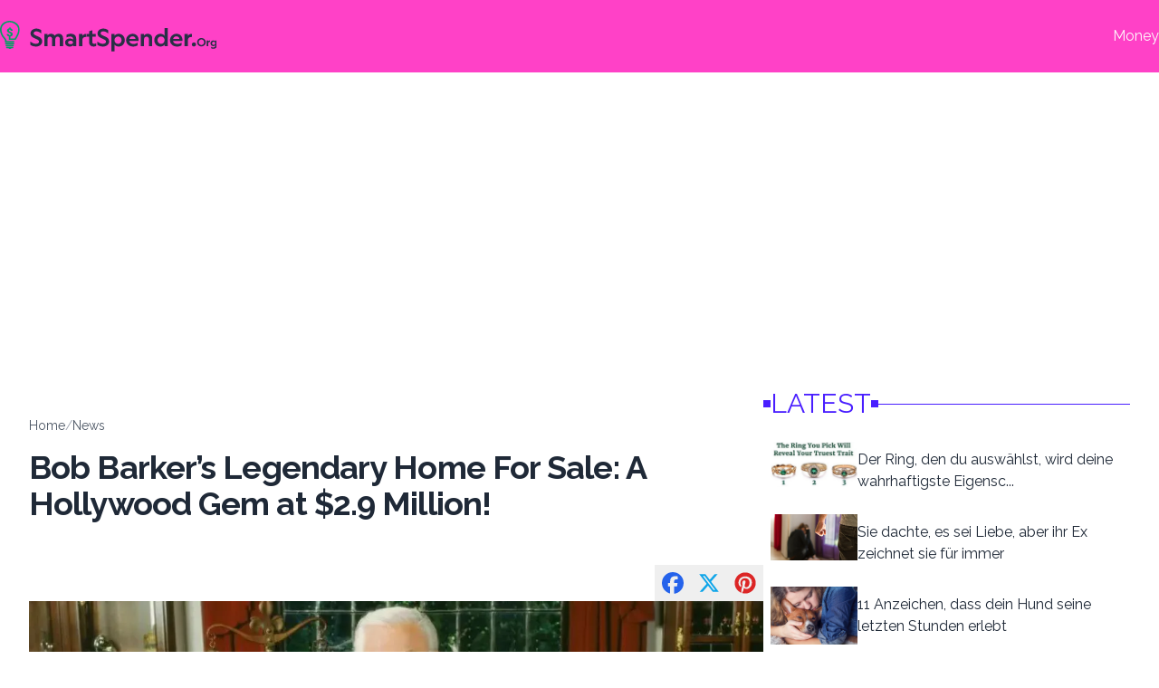

--- FILE ---
content_type: text/html
request_url: https://smartspender.org/bob-barkers-legendary-home-for-sale-a-hollywood-gem-at-2-9-million
body_size: 17854
content:
<!DOCTYPE html><html data-theme="smartspender" lang="en"> <head><meta charset="UTF-8"><meta name="viewport" content="width=device-width"><link rel="icon" type="image/x-icon" href="/favicon.ico"><link rel="sitemap" href="/sitemap.xml"><link rel="preconnect" href="https://fonts.googleapis.com"><link rel="preconnect" href="https://fonts.gstatic.com" crossorigin><!-- <link href="https://fonts.googleapis.com/css2?family=Nunito+Sans:ital,opsz,wght@0,6..12,200..1000;1,6..12,200..1000&family=Anton&display=swap" rel="stylesheet" /> --><!-- <link href="https://fonts.googleapis.com/css2?family=Urbanist:ital,wght@0,100..900;1,100..900&display=swap" rel="stylesheet" /> --><link href="https://fonts.googleapis.com/css2?family=Raleway:wght@300;400;500;600;700&display=swap" rel="stylesheet"><meta name="generator" content="Astro v5.16.4"><!-- <Metrica /> --><!-- <Analytics /> --><script async src="https://www.googletagmanager.com/gtag/js?id=G-4SMXW4T150"></script><script>(function(){const id = "G-4SMXW4T150";

  window.dataLayer = window.dataLayer || [];
  function gtag(){dataLayer.push(arguments);}
  gtag('js', new Date());

  gtag('config', id);
})();</script><!-- <ClientRouter /> --><title>Bob Barker&#8217;s Legendary Home For Sale: A Hollywood Gem at $2.9 Million!</title><link rel="canonical" href="https://smartspender.org/bob-barkers-legendary-home-for-sale-a-hollywood-gem-at-2-9-million"><meta name="description" content="SmartSpender"><meta name="robots" content="index, follow"><meta property="og:title" content="Bob Barker&#38;#8217;s Legendary Home For Sale: A Hollywood Gem at $2.9 Million!"><meta property="og:type" content="Article"><meta property="og:image" content="https://smartspender.org/api/media/file/image70432aa5b13110f67d6377ae0e3e3928-768x293.jpg"><meta property="og:url" content="https://smartspender.org/bob-barkers-legendary-home-for-sale-a-hollywood-gem-at-2-9-million"><meta property="og:image:url" content="https://smartspender.org/api/media/file/image70432aa5b13110f67d6377ae0e3e3928-768x293.jpg"><meta property="og:image:alt" content="Thumbnail"><meta name="twitter:card" content="summary_large_image"><meta name="twitter:site" content="@SmartSpender"><meta name="twitter:creator" content="SmartSpender"><!-- Yandex.Metrika counter --><script type="text/javascript">
  (function (m, e, t, r, i, k, a) {
    m[i] =
      m[i] ||
      function () {
        (m[i].a = m[i].a || []).push(arguments);
      };
    m[i].l = 1 * new Date();
    for (var j = 0; j < document.scripts.length; j++) {
      if (document.scripts[j].src === r) {
        return;
      }
    }
    (k = e.createElement(t)), (a = e.getElementsByTagName(t)[0]), (k.async = 1), (k.src = r), a.parentNode.insertBefore(k, a);
  })(window, document, "script", "https://mc.yandex.ru/metrika/tag.js", "ym");

  ym(86480370, "init", {
    clickmap: true,
    trackLinks: true,
    accurateTrackBounce: true,
    webvisor: true,
  });
</script> <noscript><div><img src="https://mc.yandex.ru/watch/86480370" style="position:absolute; left:-9999px;" alt=""></div></noscript><!-- /Yandex.Metrika counter -->

<script async src="https://pagead2.googlesyndication.com/pagead/js/adsbygoogle.js?client=ca-pub-5136988343841600" crossorigin="anonymous"></script>
<script async src="https://securepubads.g.doubleclick.net/tag/js/gpt.js"></script>    
<script>    
window.googletag = window.googletag || { cmd: [] };    
</script>
<link rel="stylesheet" href="/_astro/_slug_.wEu96ccI.css">
<style>[data-astro-cid-6ejtysi5][data-expanded=true] svg[data-astro-cid-6ejtysi5]:last-child{transform:rotate(180deg)}.logo[data-astro-cid-bt5hbwbt]{max-height:var(--logoHeight)}.group:hover .group-hover\:block{display:block}img{content-visibility:auto}.wp-caption{width:100%!important}.smart-content{display:none}
.lexical-table-cell p{margin:0}.wp-caption{width:100%!important}.video-container iframe{position:absolute;top:0;left:0;width:100%;height:100%;border:0}.video-container{position:relative;width:100%;padding-bottom:56.25%;height:0;overflow:hidden}
</style></head> <body class="selection:bg-primary selection:text-primary-content"> <nav class="flex w-full md:h-20 h-16 items-center bg-secondary relative"> <div class="container px-5 xl:px-0 h-full mx-auto max-w-screen-xl"> <div class="flex h-full flex-row items-center justify-between"> <a data-astro-prefetch href="/" title="HomePage" aria-label="Home Page" class="logo" data-astro-cid-bt5hbwbt style="--logoHeight: 35px;"> <img src="/api/media/file/smartspenderlogo.svg" alt="logo" data-astro-cid-bt5hbwbt="true" loading="lazy" decoding="async" fetchpriority="auto" width="457" height="67" class="logo h-auto w-auto object-contain"> </a>  <ul class="hidden flex-row space-x-6 lg:flex text-secondary-content static h-full"> <li class="static h-full"> <div class="relative h-full" data-megamenu> <a href="/category/money" class="flex items-center gap-2 h-full hover:text-primary transition-colors"> Money </a>  </div> <script>
  // Check if MegaMenuManager is already defined
  if (typeof window !== "undefined" && !window.MegaMenuManager) {
    window.MegaMenuManager = class MegaMenuManager {
      constructor() {
        this.menus = new Map();
        this.activeMenuId = null;
        this.initializeMenus();
        this.setupEventListeners();
      }

      initializeMenus() {
        document.querySelectorAll("[data-megamenu]").forEach((menu) => {
          const button = menu.querySelector("[data-megamenu-button]");
          const content = menu.querySelector("[data-megamenu-content]");

          if (!button || !content) return;

          const menuId = content.id;
          this.menus.set(menuId, {
            isOpen: false,
            button,
            content,
          });
        });
      }

      setupEventListeners() {
        document.querySelectorAll("[data-megamenu-button]").forEach((button) => {
          button.addEventListener("click", (e) => this.handleMenuClick(e));
        });

        document.addEventListener("click", (e) => this.handleOutsideClick(e));
        document.addEventListener("keydown", (e) => this.handleEscapeKey(e));
      }

      handleMenuClick(e) {
        e.preventDefault();
        e.stopPropagation();

        const button = e.currentTarget;
        const menuId = button.getAttribute("aria-controls");

        if (!menuId) return;

        const menuState = this.menus.get(menuId);
        if (!menuState) return;

        this.closeAllMenusExcept(menuId);
        this.toggleMenu(menuId);
      }

      handleOutsideClick(e) {
        if (!e.target.closest("[data-megamenu]")) {
          this.closeAllMenus();
        }
      }

      handleEscapeKey(e) {
        if (e.key === "Escape") {
          this.closeAllMenus();
        }
      }

      toggleMenu(menuId) {
        const menuState = this.menus.get(menuId);
        if (!menuState) return;

        const { isOpen, button, content } = menuState;
        const newState = !isOpen;

        if (newState) {
          content.classList.remove("invisible", "opacity-0", "-translate-y-2");
          content.classList.add("visible", "opacity-100");
          button.setAttribute("aria-expanded", "true");
          this.activeMenuId = menuId;
        } else {
          content.classList.remove("visible", "opacity-100");
          content.classList.add("invisible", "opacity-0", "-translate-y-2");
          button.setAttribute("aria-expanded", "false");
          this.activeMenuId = null;
        }

        this.menus.set(menuId, { ...menuState, isOpen: newState });
      }

      closeAllMenusExcept(exceptMenuId) {
        this.menus.forEach((menuState, menuId) => {
          if (menuId !== exceptMenuId) {
            const { button, content } = menuState;
            content.classList.remove("visible", "opacity-100");
            content.classList.add("invisible", "opacity-0", "-translate-y-2");
            button.setAttribute("aria-expanded", "false");
            this.menus.set(menuId, { ...menuState, isOpen: false });
          }
        });
      }

      closeAllMenus() {
        this.closeAllMenusExcept();
        this.activeMenuId = null;
      }
    };
  }

  function initializeMegaMenu() {
    if (!window.megaMenuInstance) {
      window.megaMenuInstance = new window.MegaMenuManager();
    }
  }

  document.addEventListener("astro:page-load", initializeMegaMenu);
  document.addEventListener("DOMContentLoaded", initializeMegaMenu);

  if (document.readyState === "complete" || document.readyState === "interactive") {
    initializeMegaMenu();
  }
</script> </li> </ul> <button class="lg:hidden" id="menu" name="menu" aria-label="Open menu" data-astro-cid-6ejtysi5> <svg width="24" height="24" class="text-secondary-content" data-astro-cid-6ejtysi5="true" data-icon="menu">   <symbol id="ai:local:menu" viewBox="0 0 24 24"><path fill="none" stroke="currentColor" stroke-linecap="round" stroke-linejoin="round" stroke-width="2" d="M4 12h16M4 6h16M4 18h16"/></symbol><use href="#ai:local:menu"></use>  </svg> </button> <div id="drawer" class="fixed inset-0 z-50 translate-x-full transition-transform duration-300 invisible" data-astro-cid-6ejtysi5> <div class="flex h-full flex-col bg-base-100 ml-auto" data-astro-cid-6ejtysi5> <!-- Header --> <div class="flex items-center justify-between p-4 border-b border-base-200" data-astro-cid-6ejtysi5> <div class="flex items-center gap-4" data-astro-cid-6ejtysi5> <button id="closeDrawer" class="p-2" aria-label="Close menu" data-astro-cid-6ejtysi5> <svg width="24" height="24" class="text-base-content" data-astro-cid-6ejtysi5="true" data-icon="close">   <symbol id="ai:local:close" viewBox="0 0 24 24"><path fill="none" stroke="currentColor" stroke-linecap="round" stroke-linejoin="round" stroke-width="2" d="M18 6 6 18M6 6l12 12"/></symbol><use href="#ai:local:close"></use>  </svg> </button> <span class="text-xl font-semibold" data-astro-cid-6ejtysi5>Menu</span> </div> </div> <!-- Menu Items --> <div class="flex-1 overflow-y-auto" data-astro-cid-6ejtysi5> <a href="/category/money" class="flex items-center gap-4 p-4 hover:bg-base-200 border-b border-base-200" data-astro-cid-6ejtysi5> <span class="text-lg" data-astro-cid-6ejtysi5>Money</span> </a><div class="hidden" data-subcategories="/category/money" data-astro-cid-6ejtysi5>  </div>   <div class="mt-4" data-astro-cid-6ejtysi5> <a href="/about" class="flex items-center gap-4 p-4 hover:bg-base-200 border-b border-base-200" data-astro-cid-6ejtysi5> <span class="text-lg" data-astro-cid-6ejtysi5>About Us</span> </a><a href="/contact" class="flex items-center gap-4 p-4 hover:bg-base-200 border-b border-base-200" data-astro-cid-6ejtysi5> <span class="text-lg" data-astro-cid-6ejtysi5>Contact Us</span> </a><a href="/privacy" class="flex items-center gap-4 p-4 hover:bg-base-200 border-b border-base-200" data-astro-cid-6ejtysi5> <span class="text-lg" data-astro-cid-6ejtysi5>Privacy Policy</span> </a><a href="/cookies" class="flex items-center gap-4 p-4 hover:bg-base-200 border-b border-base-200" data-astro-cid-6ejtysi5> <span class="text-lg" data-astro-cid-6ejtysi5>Cookie Policy</span> </a> </div> </div> </div> </div>  <script>
  function setupMobileMenu() {
    const menu = document.getElementById("menu");
    const closeDrawer = document.getElementById("closeDrawer");
    const drawer = document.getElementById("drawer");

    if (!menu || !closeDrawer || !drawer) return;

    function openDrawer() {
      drawer.classList.remove("translate-x-full", "invisible");
      document.body.style.overflow = "hidden";
    }

    function closeDrawerFn() {
      drawer.classList.add("translate-x-full", "invisible");
      document.body.style.overflow = "";
    }

    menu.addEventListener("click", openDrawer);
    closeDrawer.addEventListener("click", closeDrawerFn);

    // Close drawer when clicking outside
    drawer.addEventListener("click", (e) => {
      if (e.target === drawer) {
        closeDrawerFn();
      }
    });

    // Handle category expansion
    document.querySelectorAll("[data-category]").forEach((button) => {
      button.addEventListener("click", (e) => {
        const href = button.getAttribute("data-category");
        const subcategories = document.querySelector(`[data-subcategories="${href}"]`);

        if (subcategories) {
          subcategories.classList.toggle("hidden");
          button.setAttribute("data-expanded", button.getAttribute("data-expanded") === "true" ? "false" : "true");
        }
      });
    });
  }

  // Setup on initial load
  setupMobileMenu();

  // Setup on view transitions
  document.addEventListener("astro:page-load", setupMobileMenu);
</script> </div> </div> </nav>   <!-- removed 2xl:max-w-screen-xl --><div class="container py-5 lg:py-8 mx-auto px-5 xl:px-0 max-w-screen-xl">  <div id="6750dbd609ea58584b354a7d"></div> <div class="md:mx-8 gap-16 flex flex-col lg:flex-row"> <article class="lg:w-2/3 max-w-full"> <div class="xl:my-12 lg:my-8 my-2 max-w-screen-lg mx-auto"> <!-- Breadcrumb --> <nav aria-label="Breadcrumb" class="w-full mb-4"> <ol class="flex flex-wrap items-center gap-1 md:gap-2 text-sm text-gray-600" itemscope itemtype="https://schema.org/BreadcrumbList"> <li itemscope itemtype="https://schema.org/ListItem" itemprop="itemListElement" class="flex items-center gap-1 md:gap-2">  <a href="/" itemprop="item" class="hover:text-primary transition-colors"> <span itemprop="name">Home</span> </a> <meta itemprop="position" content="1"> </li><li itemscope itemtype="https://schema.org/ListItem" itemprop="itemListElement" class="flex items-center gap-1 md:gap-2"> <span class="text-gray-400">/</span> <a href="/category/news" itemprop="item" class="hover:text-primary transition-colors"> <span itemprop="name">News</span> </a> <meta itemprop="position" content="2"> </li> </ol> </nav> <!-- Leaderboard -->  <!-- <CatLabel className={cn("justify-center items-center", infinity && "items-start justify-start")} {post} /> --> <span class="prose"> <h1 class="mt-2 font-bold text-base-content md:text-2xl tracking-tight lg:text-4xl text-left text-3xl"> Bob Barker&#8217;s Legendary Home For Sale: A Hollywood Gem at $2.9 Million! </h1> </span> </div> <div class="my-6"> <div class="flex justify-end"> <style>astro-island,astro-slot,astro-static-slot{display:contents}</style><script>(()=>{var e=async t=>{await(await t())()};(self.Astro||(self.Astro={})).load=e;window.dispatchEvent(new Event("astro:load"));})();</script><script>(()=>{var A=Object.defineProperty;var g=(i,o,a)=>o in i?A(i,o,{enumerable:!0,configurable:!0,writable:!0,value:a}):i[o]=a;var d=(i,o,a)=>g(i,typeof o!="symbol"?o+"":o,a);{let i={0:t=>m(t),1:t=>a(t),2:t=>new RegExp(t),3:t=>new Date(t),4:t=>new Map(a(t)),5:t=>new Set(a(t)),6:t=>BigInt(t),7:t=>new URL(t),8:t=>new Uint8Array(t),9:t=>new Uint16Array(t),10:t=>new Uint32Array(t),11:t=>1/0*t},o=t=>{let[l,e]=t;return l in i?i[l](e):void 0},a=t=>t.map(o),m=t=>typeof t!="object"||t===null?t:Object.fromEntries(Object.entries(t).map(([l,e])=>[l,o(e)]));class y extends HTMLElement{constructor(){super(...arguments);d(this,"Component");d(this,"hydrator");d(this,"hydrate",async()=>{var b;if(!this.hydrator||!this.isConnected)return;let e=(b=this.parentElement)==null?void 0:b.closest("astro-island[ssr]");if(e){e.addEventListener("astro:hydrate",this.hydrate,{once:!0});return}let c=this.querySelectorAll("astro-slot"),n={},h=this.querySelectorAll("template[data-astro-template]");for(let r of h){let s=r.closest(this.tagName);s!=null&&s.isSameNode(this)&&(n[r.getAttribute("data-astro-template")||"default"]=r.innerHTML,r.remove())}for(let r of c){let s=r.closest(this.tagName);s!=null&&s.isSameNode(this)&&(n[r.getAttribute("name")||"default"]=r.innerHTML)}let p;try{p=this.hasAttribute("props")?m(JSON.parse(this.getAttribute("props"))):{}}catch(r){let s=this.getAttribute("component-url")||"<unknown>",v=this.getAttribute("component-export");throw v&&(s+=` (export ${v})`),console.error(`[hydrate] Error parsing props for component ${s}`,this.getAttribute("props"),r),r}let u;await this.hydrator(this)(this.Component,p,n,{client:this.getAttribute("client")}),this.removeAttribute("ssr"),this.dispatchEvent(new CustomEvent("astro:hydrate"))});d(this,"unmount",()=>{this.isConnected||this.dispatchEvent(new CustomEvent("astro:unmount"))})}disconnectedCallback(){document.removeEventListener("astro:after-swap",this.unmount),document.addEventListener("astro:after-swap",this.unmount,{once:!0})}connectedCallback(){if(!this.hasAttribute("await-children")||document.readyState==="interactive"||document.readyState==="complete")this.childrenConnectedCallback();else{let e=()=>{document.removeEventListener("DOMContentLoaded",e),c.disconnect(),this.childrenConnectedCallback()},c=new MutationObserver(()=>{var n;((n=this.lastChild)==null?void 0:n.nodeType)===Node.COMMENT_NODE&&this.lastChild.nodeValue==="astro:end"&&(this.lastChild.remove(),e())});c.observe(this,{childList:!0}),document.addEventListener("DOMContentLoaded",e)}}async childrenConnectedCallback(){let e=this.getAttribute("before-hydration-url");e&&await import(e),this.start()}async start(){let e=JSON.parse(this.getAttribute("opts")),c=this.getAttribute("client");if(Astro[c]===void 0){window.addEventListener(`astro:${c}`,()=>this.start(),{once:!0});return}try{await Astro[c](async()=>{let n=this.getAttribute("renderer-url"),[h,{default:p}]=await Promise.all([import(this.getAttribute("component-url")),n?import(n):()=>()=>{}]),u=this.getAttribute("component-export")||"default";if(!u.includes("."))this.Component=h[u];else{this.Component=h;for(let f of u.split("."))this.Component=this.Component[f]}return this.hydrator=p,this.hydrate},e,this)}catch(n){console.error(`[astro-island] Error hydrating ${this.getAttribute("component-url")}`,n)}}attributeChangedCallback(){this.hydrate()}}d(y,"observedAttributes",["props"]),customElements.get("astro-island")||customElements.define("astro-island",y)}})();</script><astro-island uid="ZoaUTc" prefix="r5" component-url="/_astro/SocialShare.BguhKRtk.js" component-export="SocialShare" renderer-url="/_astro/client.D_dNGram.js" props="{&quot;url&quot;:[0,&quot;https://smartspender.org/bob-barkers-legendary-home-for-sale-a-hollywood-gem-at-2-9-million&quot;],&quot;title&quot;:[0,&quot;Bob Barker&amp;#8217;s Legendary Home For Sale: A Hollywood Gem at $2.9 Million!&quot;],&quot;description&quot;:[0],&quot;image&quot;:[0,&quot;/api/media/file/image70432aa5b13110f67d6377ae0e3e3928.webp&quot;]}" ssr client="load" opts="{&quot;name&quot;:&quot;SocialShare&quot;,&quot;value&quot;:true}" await-children><div class="flex gap-2 items-center"><button class="p-2 hover:opacity-80 text-blue-600" aria-label="Share on Facebook"><svg stroke="currentColor" fill="currentColor" stroke-width="0" viewBox="0 0 512 512" height="24" width="24" xmlns="http://www.w3.org/2000/svg"><path d="M512 256C512 114.6 397.4 0 256 0S0 114.6 0 256C0 376 82.7 476.8 194.2 504.5V334.2H141.4V256h52.8V222.3c0-87.1 39.4-127.5 125-127.5c16.2 0 44.2 3.2 55.7 6.4V172c-6-.6-16.5-1-29.6-1c-42 0-58.2 15.9-58.2 57.2V256h83.6l-14.4 78.2H287V510.1C413.8 494.8 512 386.9 512 256h0z"></path></svg></button><button class="p-2 hover:opacity-80 text-sky-500" aria-label="Share on X (Twitter)"><svg stroke="currentColor" fill="currentColor" stroke-width="0" viewBox="0 0 512 512" height="24" width="24" xmlns="http://www.w3.org/2000/svg"><path d="M389.2 48h70.6L305.6 224.2 487 464H345L233.7 318.6 106.5 464H35.8L200.7 275.5 26.8 48H172.4L272.9 180.9 389.2 48zM364.4 421.8h39.1L151.1 88h-42L364.4 421.8z"></path></svg></button><button class="p-2 hover:opacity-80 text-red-600" aria-label="Share on Pinterest"><svg stroke="currentColor" fill="currentColor" stroke-width="0" viewBox="0 0 496 512" height="24" width="24" xmlns="http://www.w3.org/2000/svg"><path d="M496 256c0 137-111 248-248 248-25.6 0-50.2-3.9-73.4-11.1 10.1-16.5 25.2-43.5 30.8-65 3-11.6 15.4-59 15.4-59 8.1 15.4 31.7 28.5 56.8 28.5 74.8 0 128.7-68.8 128.7-154.3 0-81.9-66.9-143.2-152.9-143.2-107 0-163.9 71.8-163.9 150.1 0 36.4 19.4 81.7 50.3 96.1 4.7 2.2 7.2 1.2 8.3-3.3.8-3.4 5-20.3 6.9-28.1.6-2.5.3-4.7-1.7-7.1-10.1-12.5-18.3-35.3-18.3-56.6 0-54.7 41.4-107.6 112-107.6 60.9 0 103.6 41.5 103.6 100.9 0 67.1-33.9 113.6-78 113.6-24.3 0-42.6-20.1-36.7-44.8 7-29.5 20.5-61.3 20.5-82.6 0-19-10.2-34.9-31.4-34.9-24.9 0-44.9 25.7-44.9 60.2 0 22 7.4 36.8 7.4 36.8s-24.5 103.8-29 123.2c-5 21.4-3 51.6-.9 71.2C65.4 450.9 0 361.1 0 256 0 119 111 8 248 8s248 111 248 248z"></path></svg></button></div><!--astro:end--></astro-island> </div> <!-- Featured Image here --> <div class="thumbnail relative z-0 max-w-screen-lg mx-auto overflow-hidden lg:rounded-box aspect-video"> <picture><source srcset="/api/media/file/image70432aa5b13110f67d6377ae0e3e3928.webp" type="image/webp"><img src="/api/media/file/image70432aa5b13110f67d6377ae0e3e3928-400x300.webp" width="300" height="300" sizes="(max-width: 640px) 90vw, 480px" alt="Bob Barker&#38;#8217;s Legendary Home For Sale: A Hollywood Gem at $2.9 Million!" loading="eager" class="object-cover object-center w-full h-full rounded-box"></picture> </div> <div class="flex justify-between md:my-2 my-0 w-full text-gray-500"> <div class="flex text-left w-full justify-between items gap-2 my-2 text-base-content/60"><div class="flex m-0 items-center gap-2"><div class="text-xs md:text-sm"><span class="mr-1">Written by: </span><a href="/author/undefined" aria-label><span class=" text-primary font-bold hover:underline text-base-content/60"></span></a></div></div><div class="flex gap-4 items-center text-xs md:text-sm"><div><span class="mr-1">Published </span><time class="font-bold" datetime="2024-01-14T14:17:41.000Z">Jan 14, 2024</time></div></div></div> </div> </div> <!-- Article Content --> <div class="flex flex-col lg:flex-row gap-8"> <!--Before Content--> <div class="mx-auto my-3 prose prose-lg prose-li:my-0 max-w-full prose-ol:my-0 prose-ul:mt-0 prose-a:text-primary w-full">  <!-- <Fragment set:html={insertAdsIntoHTML(post.content_html, adDistance)} /> -->  <!-- <ContentRender data={post.content} /> --> <div class="payload-richtext"><p>Bob Barker’s legendary estate, a true icon of Los Angeles, is now on the market! This is a golden opportunity for anyone with a dream (and a cool $2.9 million) to own a significant part of Hollywood’s history.</p><p>Bob Barker, the beloved host of “The Price Is Right” who passed away last August at the age of 99, had this incredible home for 50 years. And now, for $2,988,000, it could be yours.</p><p>This isn’t just any house; it’s a 6-bedroom, 6-bathroom masterpiece in the Spanish Colonial Revival style, nestled in the heart of the Hollywood Hills. It’s famous for being one of the first homes in Hollywood, known to many as the Original “Outpost.”</p><p>Imagine living in a place first owned by General Harrison Grey Otis, the founder of the L.A. Times, in the 1880s. Though the original structure was replaced, the home that stands today is a beacon of history that has seen only a few owners, including Bob Barker, who cherished it for half a century.</p>
          <div class="ad-container min-w-[300px] mx-auto my-4 text-center">
            <div class="text-xs text-slate-400 mb-1">Advertisement</div>
            <script async src="https://pagead2.googlesyndication.com/pagead/js/adsbygoogle.js?client=ca-pub-5136988343841600"
     crossorigin="anonymous"></script>
<ins class="adsbygoogle"
     style="display:block; text-align:center;"
     data-ad-layout="in-article"
     data-ad-format="fluid"
     data-ad-client="ca-pub-5136988343841600"
     data-ad-slot="6713706213"></ins>
<script>
     (adsbygoogle = window.adsbygoogle || []).push({});
</script>
          </div>
        <p>Spanning 4,855 square feet, Bob’s former home is a journey back in time, with original features that will leave you in awe. From the breathtaking fresco on the hallway ceiling to the intricate stained glass windows and doors, and even a vintage bar in the library/den, this estate is a treasure trove of elegance.</p><p>And it’s not just about what’s inside. The estate boasts Hollywood luxury at its best, with a large pool and a star-worthy backyard. The majestic oak tree that frames the property is the cherry on top, making it a picturesque haven.</p><p>Bob Barker kept the home just as it was since 1969, preserving its classic charm. Now, it’s waiting for someone new to love and appreciate its beauty and history.</p><p>Robert Valandra of The Flying V Realty Investment Co. is the man to talk to if you’re dreaming of making Bob Barker’s historic estate your own. Don’t miss out on this once-in-a-lifetime chance to live in a piece of Hollywood’s golden past. If you’ve got the means, this breathtaking home could be the prize of a lifetime!</p>
          <div class="ad-container min-w-[300px] mx-auto my-4 text-center">
            <div class="text-xs text-slate-400 mb-1">Advertisement</div>
            <script async src="https://pagead2.googlesyndication.com/pagead/js/adsbygoogle.js?client=ca-pub-5136988343841600"
     crossorigin="anonymous"></script>

<ins class="adsbygoogle"
     style="display:block"
     data-ad-client="ca-pub-5136988343841600"
     data-ad-slot="9414346589"
     data-ad-format="auto"
     data-full-width-responsive="true"></ins>
<script>
     (adsbygoogle = window.adsbygoogle || []).push({});
</script>
          </div>
        </div> <div class="flex flex-wrap items-center w-full gap-3 md:w-auto"> <!-- {
                post.data.tags.map((tag) => (
                  <span class="text-sm text-gray-500">#{tag}</span>
                ))
              } --> </div> </div> </div> </article>  <aside class="flex flex-col lg:w-1/3 lg:sticky lg:top-4 lg:self-start lg:h-screen lg:overflow-y-auto">  <div class="hidden md:block"> <h2 class="md:text-3xl text-center uppercase text-primary flex items-center justify-center gap-3 my-4 text-2xl"> <span class="w-2 h-2 bg-primary inline-block"></span> Latest <span class="w-2 h-2 bg-primary inline-block"></span> <hr class="border-t border-primary/30 flex-grow"> </h2> <div class="bg-base-100 p-2"> <div class="grid gap-6 grid-cols-1"> <div class="cursor-pointer"> <a href="/Smaragd-ring" aria-label="Der Ring, den du auswählst, wird deine wahrhaftigste Eigenschaft offenbaren."></a><div class="flex flex-row gap-4  lg:flex-row"><a href="/Smaragd-ring" aria-label="Der Ring, den du auswählst, wird deine wahrhaftigste Eigenschaft offenbaren."> <div class="overflow-hidden transition-all bg-base-200 rounded-box hover:scale-[1.02] w-24 aspect-square"> <picture><source srcset="/api/media/file/image4385e84560b05afa58534a200ba7809f.webp" type="image/webp"><img src="/api/media/file/image4385e84560b05afa58534a200ba7809f-400x300.webp" width="300" height="300" sizes="(max-width: 640px) 90vw, 480px" alt="Der Ring, den du auswählst, wird deine wahrhaftigste Eigenschaft offenbaren." loading="lazy" class="object-cover object-center w-full h-full rounded-box"></picture> </div> </a><div class=""><a href="/Smaragd-ring" aria-label="Der Ring, den du auswählst, wird deine wahrhaftigste Eigenschaft offenbaren."> <!-- <CatLabel {post} /> --> <!-- Title --> <h1 class="mt-2 font-bold tracking-normal text-base-content md:text-2xl text-lg lg:text-sm">  </h1></a><a href="/Smaragd-ring" aria-label="Der Ring, den du auswählst, wird deine wahrhaftigste Eigenschaft offenbaren."> <span class="bg-gradient-to-r from-primary/20 to-primary/10 bg-[length:0px_10px] bg-left-bottom bg-no-repeat transition-[background-size] duration-500 hover:bg-[length:100%_3px] group-hover:bg-[length:100%_10px]">Der Ring, den du auswählst, wird deine wahrhaftigste Eigensc...</span> </a> </div> </div> </div> <div class="cursor-pointer"> <a href="/sie-dachte-es-sei-liebe-aber-ihr-ex-zeichnet-sie-fr-immer" aria-label="Sie dachte, es sei Liebe, aber ihr Ex zeichnet sie für immer"></a><div class="flex flex-row gap-4  lg:flex-row"><a href="/sie-dachte-es-sei-liebe-aber-ihr-ex-zeichnet-sie-fr-immer" aria-label="Sie dachte, es sei Liebe, aber ihr Ex zeichnet sie für immer"> <div class="overflow-hidden transition-all bg-base-200 rounded-box hover:scale-[1.02] w-24 aspect-square"> <picture><source srcset="/api/media/file/wer4gtrznebjpg.webp" type="image/webp"><img src="/api/media/file/wer4gtrznebjpg-400x300.jpg" width="300" height="300" sizes="(max-width: 640px) 90vw, 480px" alt="Sie dachte, es sei Liebe, aber ihr Ex zeichnet sie für immer" loading="lazy" class="object-cover object-center w-full h-full rounded-box"></picture> </div> </a><div class=""><a href="/sie-dachte-es-sei-liebe-aber-ihr-ex-zeichnet-sie-fr-immer" aria-label="Sie dachte, es sei Liebe, aber ihr Ex zeichnet sie für immer"> <!-- <CatLabel {post} /> --> <!-- Title --> <h1 class="mt-2 font-bold tracking-normal text-base-content md:text-2xl text-lg lg:text-sm">  </h1></a><a href="/sie-dachte-es-sei-liebe-aber-ihr-ex-zeichnet-sie-fr-immer" aria-label="Sie dachte, es sei Liebe, aber ihr Ex zeichnet sie für immer"> <span class="bg-gradient-to-r from-primary/20 to-primary/10 bg-[length:0px_10px] bg-left-bottom bg-no-repeat transition-[background-size] duration-500 hover:bg-[length:100%_3px] group-hover:bg-[length:100%_10px]">Sie dachte, es sei Liebe, aber ihr Ex zeichnet sie für immer</span> </a> </div> </div> </div> <div class="cursor-pointer"> <a href="/11-anzeichen-dass-dein-hund-bald-von-uns-geht" aria-label="11 Anzeichen, dass dein Hund seine letzten Stunden erlebt"></a><div class="flex flex-row gap-4  lg:flex-row"><a href="/11-anzeichen-dass-dein-hund-bald-von-uns-geht" aria-label="11 Anzeichen, dass dein Hund seine letzten Stunden erlebt"> <div class="overflow-hidden transition-all bg-base-200 rounded-box hover:scale-[1.02] w-24 aspect-square"> <picture><source srcset="/api/media/file/imageee82dda05da8d008080a826a1f9597e7.webp" type="image/webp"><img src="/api/media/file/imageee82dda05da8d008080a826a1f9597e7-400x300.jpg" width="300" height="300" sizes="(max-width: 640px) 90vw, 480px" alt="11 Anzeichen, dass dein Hund seine letzten Stunden erlebt" loading="lazy" class="object-cover object-center w-full h-full rounded-box"></picture> </div> </a><div class=""><a href="/11-anzeichen-dass-dein-hund-bald-von-uns-geht" aria-label="11 Anzeichen, dass dein Hund seine letzten Stunden erlebt"> <!-- <CatLabel {post} /> --> <!-- Title --> <h1 class="mt-2 font-bold tracking-normal text-base-content md:text-2xl text-lg lg:text-sm">  </h1></a><a href="/11-anzeichen-dass-dein-hund-bald-von-uns-geht" aria-label="11 Anzeichen, dass dein Hund seine letzten Stunden erlebt"> <span class="bg-gradient-to-r from-primary/20 to-primary/10 bg-[length:0px_10px] bg-left-bottom bg-no-repeat transition-[background-size] duration-500 hover:bg-[length:100%_3px] group-hover:bg-[length:100%_10px]">11 Anzeichen, dass dein Hund seine letzten Stunden erlebt</span> </a> </div> </div> </div> <div class="cursor-pointer"> <a href="/wounded-veteran-starts-picking-up-trash" aria-label="WOUNDED VETERAN STARTS PICKING UP TRASH—AND PEOPLE START WHISPERING BEHIND MY BACK"></a><div class="flex flex-row gap-4  lg:flex-row"><a href="/wounded-veteran-starts-picking-up-trash" aria-label="WOUNDED VETERAN STARTS PICKING UP TRASH—AND PEOPLE START WHISPERING BEHIND MY BACK"> <div class="overflow-hidden transition-all bg-base-200 rounded-box hover:scale-[1.02] w-24 aspect-square"> <picture><source srcset="/api/media/file/2345t4g5werjpeg.webp" type="image/webp"><img src="/api/media/file/2345t4g5werjpeg-400x300.jpg" width="300" height="300" sizes="(max-width: 640px) 90vw, 480px" alt="WOUNDED VETERAN STARTS PICKING UP TRASH—AND PEOPLE START WHISPERING BEHIND MY BACK" loading="lazy" class="object-cover object-center w-full h-full rounded-box"></picture> </div> </a><div class=""><a href="/wounded-veteran-starts-picking-up-trash" aria-label="WOUNDED VETERAN STARTS PICKING UP TRASH—AND PEOPLE START WHISPERING BEHIND MY BACK"> <!-- <CatLabel {post} /> --> <!-- Title --> <h1 class="mt-2 font-bold tracking-normal text-base-content md:text-2xl text-lg lg:text-sm">  </h1></a><a href="/wounded-veteran-starts-picking-up-trash" aria-label="WOUNDED VETERAN STARTS PICKING UP TRASH—AND PEOPLE START WHISPERING BEHIND MY BACK"> <span class="bg-gradient-to-r from-primary/20 to-primary/10 bg-[length:0px_10px] bg-left-bottom bg-no-repeat transition-[background-size] duration-500 hover:bg-[length:100%_3px] group-hover:bg-[length:100%_10px]">WOUNDED VETERAN STARTS PICKING UP TRASH—AND PEOPLE START WHI...</span> </a> </div> </div> </div> <div class="cursor-pointer"> <a href="/we-lost-our-home-and-now-my" aria-label="WE LOST OUR HOME, AND NOW MY LITTLE ONES AND I ARE SLEEPING IN OUR VAN"></a><div class="flex flex-row gap-4  lg:flex-row"><a href="/we-lost-our-home-and-now-my" aria-label="WE LOST OUR HOME, AND NOW MY LITTLE ONES AND I ARE SLEEPING IN OUR VAN"> <div class="overflow-hidden transition-all bg-base-200 rounded-box hover:scale-[1.02] w-24 aspect-square"> <picture><source srcset="/api/media/file/234rtefewfjpeg.webp" type="image/webp"><img src="/api/media/file/234rtefewfjpeg-400x300.jpg" width="300" height="300" sizes="(max-width: 640px) 90vw, 480px" alt="WE LOST OUR HOME, AND NOW MY LITTLE ONES AND I ARE SLEEPING IN OUR VAN" loading="lazy" class="object-cover object-center w-full h-full rounded-box"></picture> </div> </a><div class=""><a href="/we-lost-our-home-and-now-my" aria-label="WE LOST OUR HOME, AND NOW MY LITTLE ONES AND I ARE SLEEPING IN OUR VAN"> <!-- <CatLabel {post} /> --> <!-- Title --> <h1 class="mt-2 font-bold tracking-normal text-base-content md:text-2xl text-lg lg:text-sm">  </h1></a><a href="/we-lost-our-home-and-now-my" aria-label="WE LOST OUR HOME, AND NOW MY LITTLE ONES AND I ARE SLEEPING IN OUR VAN"> <span class="bg-gradient-to-r from-primary/20 to-primary/10 bg-[length:0px_10px] bg-left-bottom bg-no-repeat transition-[background-size] duration-500 hover:bg-[length:100%_3px] group-hover:bg-[length:100%_10px]">WE LOST OUR HOME, AND NOW MY LITTLE ONES AND I ARE SLEEPING ...</span> </a> </div> </div> </div> <div class="cursor-pointer"> <a href="/new-girl-mechanic" aria-label="The Guys Bullied the New Girl Mechanic—the Next Day, She Pulled Up in a Bugatti and Said Something That Left Us Stunned"></a><div class="flex flex-row gap-4  lg:flex-row"><a href="/new-girl-mechanic" aria-label="The Guys Bullied the New Girl Mechanic—the Next Day, She Pulled Up in a Bugatti and Said Something That Left Us Stunned"> <div class="overflow-hidden transition-all bg-base-200 rounded-box hover:scale-[1.02] w-24 aspect-square"> <picture><source srcset="/api/media/file/54tweqfrsjpeg.webp" type="image/webp"><img src="/api/media/file/54tweqfrsjpeg-400x300.jpg" width="300" height="300" sizes="(max-width: 640px) 90vw, 480px" alt="The Guys Bullied the New Girl Mechanic—the Next Day, She Pulled Up in a Bugatti and Said Something That Left Us Stunned" loading="lazy" class="object-cover object-center w-full h-full rounded-box"></picture> </div> </a><div class=""><a href="/new-girl-mechanic" aria-label="The Guys Bullied the New Girl Mechanic—the Next Day, She Pulled Up in a Bugatti and Said Something That Left Us Stunned"> <!-- <CatLabel {post} /> --> <!-- Title --> <h1 class="mt-2 font-bold tracking-normal text-base-content md:text-2xl text-lg lg:text-sm">  </h1></a><a href="/new-girl-mechanic" aria-label="The Guys Bullied the New Girl Mechanic—the Next Day, She Pulled Up in a Bugatti and Said Something That Left Us Stunned"> <span class="bg-gradient-to-r from-primary/20 to-primary/10 bg-[length:0px_10px] bg-left-bottom bg-no-repeat transition-[background-size] duration-500 hover:bg-[length:100%_3px] group-hover:bg-[length:100%_10px]">The Guys Bullied the New Girl Mechanic—the Next Day, She Pul...</span> </a> </div> </div> </div>  </div> </div> </div> </aside> </div>  <div id="6750dd4109ea58584b356c30"></div> <template id="article-template-6750dd4109ea58584b356c30"> <div id="6750dd4109ea58584b356c30-content" class="md:mx-8 gap-16 flex flex-col lg:flex-row"> <article class="lg:w-2/3 max-w-full"> <div class="lg:my-8 my-2 max-w-screen-lg mx-auto xl:my-0"> <!-- Breadcrumb --> <nav aria-label="Breadcrumb" class="w-full mb-4"> <ol class="flex flex-wrap items-center gap-1 md:gap-2 text-sm text-gray-600" itemscope itemtype="https://schema.org/BreadcrumbList"> <li itemscope itemtype="https://schema.org/ListItem" itemprop="itemListElement" class="flex items-center gap-1 md:gap-2">  <a href="/" itemprop="item" class="hover:text-primary transition-colors"> <span itemprop="name">Home</span> </a> <meta itemprop="position" content="1"> </li><li itemscope itemtype="https://schema.org/ListItem" itemprop="itemListElement" class="flex items-center gap-1 md:gap-2"> <span class="text-gray-400">/</span> <a href="/category/celebrity" itemprop="item" class="hover:text-primary transition-colors"> <span itemprop="name">Celebrity</span> </a> <meta itemprop="position" content="2"> </li> </ol> </nav> <!-- Leaderboard -->  <!-- <CatLabel className={cn("justify-center items-center", infinity && "items-start justify-start")} {post} /> --> <span class="prose"> <h1 class="mt-2 font-bold text-base-content md:text-2xl tracking-tight text-left lg:text-3xl text-2xl"> Welcome to Merv Griffin&#8217;s Desert Paradise: A La Quinta Estate Like No Other! </h1> </span> </div> <div class="my-6"> <div class="flex justify-end"> <astro-island uid="Z1HfPxX" prefix="r1" component-url="/_astro/SocialShare.BguhKRtk.js" component-export="SocialShare" renderer-url="/_astro/client.D_dNGram.js" props="{&quot;url&quot;:[0,&quot;https://smartspender.org/welcome-to-merv-griffins-desert-paradise-a-la-quinta-estate-like-no-other&quot;],&quot;title&quot;:[0,&quot;Welcome to Merv Griffin&amp;#8217;s Desert Paradise: A La Quinta Estate Like No Other!&quot;],&quot;description&quot;:[0],&quot;image&quot;:[0,&quot;/api/media/file/image533c167df13e64571fe0bd12fe66d132.webp&quot;]}" ssr client="load" opts="{&quot;name&quot;:&quot;SocialShare&quot;,&quot;value&quot;:true}" await-children><div class="flex gap-2 items-center"><button class="p-2 hover:opacity-80 text-blue-600" aria-label="Share on Facebook"><svg stroke="currentColor" fill="currentColor" stroke-width="0" viewBox="0 0 512 512" height="24" width="24" xmlns="http://www.w3.org/2000/svg"><path d="M512 256C512 114.6 397.4 0 256 0S0 114.6 0 256C0 376 82.7 476.8 194.2 504.5V334.2H141.4V256h52.8V222.3c0-87.1 39.4-127.5 125-127.5c16.2 0 44.2 3.2 55.7 6.4V172c-6-.6-16.5-1-29.6-1c-42 0-58.2 15.9-58.2 57.2V256h83.6l-14.4 78.2H287V510.1C413.8 494.8 512 386.9 512 256h0z"></path></svg></button><button class="p-2 hover:opacity-80 text-sky-500" aria-label="Share on X (Twitter)"><svg stroke="currentColor" fill="currentColor" stroke-width="0" viewBox="0 0 512 512" height="24" width="24" xmlns="http://www.w3.org/2000/svg"><path d="M389.2 48h70.6L305.6 224.2 487 464H345L233.7 318.6 106.5 464H35.8L200.7 275.5 26.8 48H172.4L272.9 180.9 389.2 48zM364.4 421.8h39.1L151.1 88h-42L364.4 421.8z"></path></svg></button><button class="p-2 hover:opacity-80 text-red-600" aria-label="Share on Pinterest"><svg stroke="currentColor" fill="currentColor" stroke-width="0" viewBox="0 0 496 512" height="24" width="24" xmlns="http://www.w3.org/2000/svg"><path d="M496 256c0 137-111 248-248 248-25.6 0-50.2-3.9-73.4-11.1 10.1-16.5 25.2-43.5 30.8-65 3-11.6 15.4-59 15.4-59 8.1 15.4 31.7 28.5 56.8 28.5 74.8 0 128.7-68.8 128.7-154.3 0-81.9-66.9-143.2-152.9-143.2-107 0-163.9 71.8-163.9 150.1 0 36.4 19.4 81.7 50.3 96.1 4.7 2.2 7.2 1.2 8.3-3.3.8-3.4 5-20.3 6.9-28.1.6-2.5.3-4.7-1.7-7.1-10.1-12.5-18.3-35.3-18.3-56.6 0-54.7 41.4-107.6 112-107.6 60.9 0 103.6 41.5 103.6 100.9 0 67.1-33.9 113.6-78 113.6-24.3 0-42.6-20.1-36.7-44.8 7-29.5 20.5-61.3 20.5-82.6 0-19-10.2-34.9-31.4-34.9-24.9 0-44.9 25.7-44.9 60.2 0 22 7.4 36.8 7.4 36.8s-24.5 103.8-29 123.2c-5 21.4-3 51.6-.9 71.2C65.4 450.9 0 361.1 0 256 0 119 111 8 248 8s248 111 248 248z"></path></svg></button></div><!--astro:end--></astro-island> </div> <!-- Featured Image here --> <div class="thumbnail relative z-0 max-w-screen-lg mx-auto overflow-hidden lg:rounded-box aspect-video"> <picture><source srcset="/api/media/file/image533c167df13e64571fe0bd12fe66d132.webp" type="image/webp"><img src="/api/media/file/image533c167df13e64571fe0bd12fe66d132-400x300.webp" width="300" height="300" sizes="(max-width: 640px) 90vw, 480px" alt="Welcome to Merv Griffin&#38;#8217;s Desert Paradise: A La Quinta Estate Like No Other!" loading="eager" class="object-cover object-center w-full h-full rounded-box"></picture> </div> <div class="flex md:my-2 my-0 w-full text-gray-500 justify-start"> <div class="flex text-left w-full justify-between items gap-2 my-2 text-base-content/60"><div class="flex m-0 items-center gap-2"><div class="text-xs md:text-sm"><span class="mr-1">Written by: </span><a href="/author/undefined" aria-label><span class=" text-primary font-bold hover:underline text-base-content/60"></span></a></div></div><div class="flex gap-4 items-center text-xs md:text-sm"><div><span class="mr-1">Published </span><time class="font-bold" datetime="2024-04-10T04:18:26.000Z">Apr 10, 2024</time></div></div></div> </div> </div> <!-- Article Content --> <div class="flex flex-col lg:flex-row gap-8"> <!--Before Content--> <div class="mx-auto my-3 prose prose-lg prose-li:my-0 max-w-full prose-ol:my-0 prose-ul:mt-0 prose-a:text-primary w-full">  <!-- <Fragment set:html={insertAdsIntoHTML(post.content_html, adDistance)} /> -->  <!-- <ContentRender data={post.content} /> --> <div class="payload-richtext"><p>Get ready to be wowed! The legendary La Quinta estate once owned by Merv Griffin, the superstar behind ‘The Merv Griffin Show’, is on the market, and it’s nothing short of spectacular. This isn’t just any home; it’s a sprawling 40-acre desert oasis in the luxurious resort city of La Quinta, boasting not one, not two, but seven separate living spaces. Yes, you read that right – seven residences await the next lucky owner, all for the cool price of $36 million.</p><p>Merv Griffin wasn’t just known for his charisma on screen; he had an eye for exquisite living spaces too. Inspired by the legendary Yves St. Laurent’s residence in Marrakesh, Merv transformed his La Quinta estate into a marvel of Moroccan-inspired luxury. The main house alone offers over 5,400 square feet of beautifully designed living space, featuring an open floor plan and adorned with rich wood accents, mesmerizing mountain and lake views, and decor that transports you to another world.</p>
          <div class="ad-container min-w-[300px] mx-auto my-4 text-center">
            <div class="text-xs text-slate-400 mb-1">Advertisement</div>
            <script async src="https://pagead2.googlesyndication.com/pagead/js/adsbygoogle.js?client=ca-pub-5136988343841600"
     crossorigin="anonymous"></script>
<ins class="adsbygoogle"
     style="display:block; text-align:center;"
     data-ad-layout="in-article"
     data-ad-format="fluid"
     data-ad-client="ca-pub-5136988343841600"
     data-ad-slot="6713706213"></ins>
<script>
     (adsbygoogle = window.adsbygoogle || []).push({});
</script>
          </div>
        <p>But the splendor doesn’t stop there. The estate also includes two additional homes – the West Building and the Gate Building – ideal for staff or guests, stretching 1,568 and 1,708 square feet respectively. Imagine hosting friends in one of the cozy 500-square-foot guest pods, spaces so inviting they’ve previously welcomed illustrious guests like President Ronald Reagan and Zsa Zsa Gabor.</p><p>Stroll through the lush grounds, and you’ll find yourself in a veritable garden of Eden. The estate’s orchard bursts with citrus – oranges, lemons, limes, and even guavas. And the King Fig Tree? It’s one of the largest in the area, a living testament to the estate’s grandeur and fertility.</p><p>For those who love to stay active, this estate promises endless fun. Horse lovers will delight in the equestrian facilities and racetrack, while the pool invites you for a refreshing dip under the desert sun. And with a six-bay garage, car enthusiasts have plenty of space for their prized possessions. All of this is wrapped within 12-foot walls, ensuring absolute privacy in your personal compound.</p>
          <div class="ad-container min-w-[300px] mx-auto my-4 text-center">
            <div class="text-xs text-slate-400 mb-1">Advertisement</div>
            <script async src="https://pagead2.googlesyndication.com/pagead/js/adsbygoogle.js?client=ca-pub-5136988343841600"
     crossorigin="anonymous"></script>

<ins class="adsbygoogle"
     style="display:block"
     data-ad-client="ca-pub-5136988343841600"
     data-ad-slot="9414346589"
     data-ad-format="auto"
     data-full-width-responsive="true"></ins>
<script>
     (adsbygoogle = window.adsbygoogle || []).push({});
</script>
          </div>
        <p>Merv Griffin wasn’t just Hollywood’s richest performer; he was a visionary who created a desert retreat that mirrored his grandiose lifestyle and sophistication. His La Quinta estate isn’t just a home; it’s a landmark of luxury, a piece of California’s glitzy history, and now, it could be yours. Imagine living in a space that’s as iconic as the man who once called it home, a place where elegance meets tranquility, right in the heart of the desert. This is more than just real estate; it’s a chance to own a piece of paradise.</p></div> <div class="flex flex-wrap items-center w-full gap-3 md:w-auto"> <!-- {
                post.data.tags.map((tag) => (
                  <span class="text-sm text-gray-500">#{tag}</span>
                ))
              } --> </div> </div> </div> </article>  <aside class="flex flex-col lg:w-1/3 lg:sticky lg:top-4 lg:self-start lg:h-screen lg:overflow-y-auto">  <div class="hidden md:block"> <h2 class="md:text-3xl text-center uppercase text-primary flex items-center justify-center gap-3 my-4 text-2xl"> <span class="w-2 h-2 bg-primary inline-block"></span> Latest <span class="w-2 h-2 bg-primary inline-block"></span> <hr class="border-t border-primary/30 flex-grow"> </h2> <div class="bg-base-100 p-2"> <div class="grid gap-6 grid-cols-1"> <div class="cursor-pointer"> <a href="/Smaragd-ring" aria-label="Der Ring, den du auswählst, wird deine wahrhaftigste Eigenschaft offenbaren."></a><div class="flex flex-row gap-4  lg:flex-row"><a href="/Smaragd-ring" aria-label="Der Ring, den du auswählst, wird deine wahrhaftigste Eigenschaft offenbaren."> <div class="overflow-hidden transition-all bg-base-200 rounded-box hover:scale-[1.02] w-24 aspect-square"> <picture><source srcset="/api/media/file/image4385e84560b05afa58534a200ba7809f.webp" type="image/webp"><img src="/api/media/file/image4385e84560b05afa58534a200ba7809f-400x300.webp" width="300" height="300" sizes="(max-width: 640px) 90vw, 480px" alt="Der Ring, den du auswählst, wird deine wahrhaftigste Eigenschaft offenbaren." loading="lazy" class="object-cover object-center w-full h-full rounded-box"></picture> </div> </a><div class=""><a href="/Smaragd-ring" aria-label="Der Ring, den du auswählst, wird deine wahrhaftigste Eigenschaft offenbaren."> <!-- <CatLabel {post} /> --> <!-- Title --> <h1 class="mt-2 font-bold tracking-normal text-base-content md:text-2xl text-lg lg:text-sm">  </h1></a><a href="/Smaragd-ring" aria-label="Der Ring, den du auswählst, wird deine wahrhaftigste Eigenschaft offenbaren."> <span class="bg-gradient-to-r from-primary/20 to-primary/10 bg-[length:0px_10px] bg-left-bottom bg-no-repeat transition-[background-size] duration-500 hover:bg-[length:100%_3px] group-hover:bg-[length:100%_10px]">Der Ring, den du auswählst, wird deine wahrhaftigste Eigensc...</span> </a> </div> </div> </div> <div class="cursor-pointer"> <a href="/sie-dachte-es-sei-liebe-aber-ihr-ex-zeichnet-sie-fr-immer" aria-label="Sie dachte, es sei Liebe, aber ihr Ex zeichnet sie für immer"></a><div class="flex flex-row gap-4  lg:flex-row"><a href="/sie-dachte-es-sei-liebe-aber-ihr-ex-zeichnet-sie-fr-immer" aria-label="Sie dachte, es sei Liebe, aber ihr Ex zeichnet sie für immer"> <div class="overflow-hidden transition-all bg-base-200 rounded-box hover:scale-[1.02] w-24 aspect-square"> <picture><source srcset="/api/media/file/wer4gtrznebjpg.webp" type="image/webp"><img src="/api/media/file/wer4gtrznebjpg-400x300.jpg" width="300" height="300" sizes="(max-width: 640px) 90vw, 480px" alt="Sie dachte, es sei Liebe, aber ihr Ex zeichnet sie für immer" loading="lazy" class="object-cover object-center w-full h-full rounded-box"></picture> </div> </a><div class=""><a href="/sie-dachte-es-sei-liebe-aber-ihr-ex-zeichnet-sie-fr-immer" aria-label="Sie dachte, es sei Liebe, aber ihr Ex zeichnet sie für immer"> <!-- <CatLabel {post} /> --> <!-- Title --> <h1 class="mt-2 font-bold tracking-normal text-base-content md:text-2xl text-lg lg:text-sm">  </h1></a><a href="/sie-dachte-es-sei-liebe-aber-ihr-ex-zeichnet-sie-fr-immer" aria-label="Sie dachte, es sei Liebe, aber ihr Ex zeichnet sie für immer"> <span class="bg-gradient-to-r from-primary/20 to-primary/10 bg-[length:0px_10px] bg-left-bottom bg-no-repeat transition-[background-size] duration-500 hover:bg-[length:100%_3px] group-hover:bg-[length:100%_10px]">Sie dachte, es sei Liebe, aber ihr Ex zeichnet sie für immer</span> </a> </div> </div> </div> <div class="cursor-pointer"> <a href="/11-anzeichen-dass-dein-hund-bald-von-uns-geht" aria-label="11 Anzeichen, dass dein Hund seine letzten Stunden erlebt"></a><div class="flex flex-row gap-4  lg:flex-row"><a href="/11-anzeichen-dass-dein-hund-bald-von-uns-geht" aria-label="11 Anzeichen, dass dein Hund seine letzten Stunden erlebt"> <div class="overflow-hidden transition-all bg-base-200 rounded-box hover:scale-[1.02] w-24 aspect-square"> <picture><source srcset="/api/media/file/imageee82dda05da8d008080a826a1f9597e7.webp" type="image/webp"><img src="/api/media/file/imageee82dda05da8d008080a826a1f9597e7-400x300.jpg" width="300" height="300" sizes="(max-width: 640px) 90vw, 480px" alt="11 Anzeichen, dass dein Hund seine letzten Stunden erlebt" loading="lazy" class="object-cover object-center w-full h-full rounded-box"></picture> </div> </a><div class=""><a href="/11-anzeichen-dass-dein-hund-bald-von-uns-geht" aria-label="11 Anzeichen, dass dein Hund seine letzten Stunden erlebt"> <!-- <CatLabel {post} /> --> <!-- Title --> <h1 class="mt-2 font-bold tracking-normal text-base-content md:text-2xl text-lg lg:text-sm">  </h1></a><a href="/11-anzeichen-dass-dein-hund-bald-von-uns-geht" aria-label="11 Anzeichen, dass dein Hund seine letzten Stunden erlebt"> <span class="bg-gradient-to-r from-primary/20 to-primary/10 bg-[length:0px_10px] bg-left-bottom bg-no-repeat transition-[background-size] duration-500 hover:bg-[length:100%_3px] group-hover:bg-[length:100%_10px]">11 Anzeichen, dass dein Hund seine letzten Stunden erlebt</span> </a> </div> </div> </div> <div class="cursor-pointer"> <a href="/wounded-veteran-starts-picking-up-trash" aria-label="WOUNDED VETERAN STARTS PICKING UP TRASH—AND PEOPLE START WHISPERING BEHIND MY BACK"></a><div class="flex flex-row gap-4  lg:flex-row"><a href="/wounded-veteran-starts-picking-up-trash" aria-label="WOUNDED VETERAN STARTS PICKING UP TRASH—AND PEOPLE START WHISPERING BEHIND MY BACK"> <div class="overflow-hidden transition-all bg-base-200 rounded-box hover:scale-[1.02] w-24 aspect-square"> <picture><source srcset="/api/media/file/2345t4g5werjpeg.webp" type="image/webp"><img src="/api/media/file/2345t4g5werjpeg-400x300.jpg" width="300" height="300" sizes="(max-width: 640px) 90vw, 480px" alt="WOUNDED VETERAN STARTS PICKING UP TRASH—AND PEOPLE START WHISPERING BEHIND MY BACK" loading="lazy" class="object-cover object-center w-full h-full rounded-box"></picture> </div> </a><div class=""><a href="/wounded-veteran-starts-picking-up-trash" aria-label="WOUNDED VETERAN STARTS PICKING UP TRASH—AND PEOPLE START WHISPERING BEHIND MY BACK"> <!-- <CatLabel {post} /> --> <!-- Title --> <h1 class="mt-2 font-bold tracking-normal text-base-content md:text-2xl text-lg lg:text-sm">  </h1></a><a href="/wounded-veteran-starts-picking-up-trash" aria-label="WOUNDED VETERAN STARTS PICKING UP TRASH—AND PEOPLE START WHISPERING BEHIND MY BACK"> <span class="bg-gradient-to-r from-primary/20 to-primary/10 bg-[length:0px_10px] bg-left-bottom bg-no-repeat transition-[background-size] duration-500 hover:bg-[length:100%_3px] group-hover:bg-[length:100%_10px]">WOUNDED VETERAN STARTS PICKING UP TRASH—AND PEOPLE START WHI...</span> </a> </div> </div> </div> <div class="cursor-pointer"> <a href="/we-lost-our-home-and-now-my" aria-label="WE LOST OUR HOME, AND NOW MY LITTLE ONES AND I ARE SLEEPING IN OUR VAN"></a><div class="flex flex-row gap-4  lg:flex-row"><a href="/we-lost-our-home-and-now-my" aria-label="WE LOST OUR HOME, AND NOW MY LITTLE ONES AND I ARE SLEEPING IN OUR VAN"> <div class="overflow-hidden transition-all bg-base-200 rounded-box hover:scale-[1.02] w-24 aspect-square"> <picture><source srcset="/api/media/file/234rtefewfjpeg.webp" type="image/webp"><img src="/api/media/file/234rtefewfjpeg-400x300.jpg" width="300" height="300" sizes="(max-width: 640px) 90vw, 480px" alt="WE LOST OUR HOME, AND NOW MY LITTLE ONES AND I ARE SLEEPING IN OUR VAN" loading="lazy" class="object-cover object-center w-full h-full rounded-box"></picture> </div> </a><div class=""><a href="/we-lost-our-home-and-now-my" aria-label="WE LOST OUR HOME, AND NOW MY LITTLE ONES AND I ARE SLEEPING IN OUR VAN"> <!-- <CatLabel {post} /> --> <!-- Title --> <h1 class="mt-2 font-bold tracking-normal text-base-content md:text-2xl text-lg lg:text-sm">  </h1></a><a href="/we-lost-our-home-and-now-my" aria-label="WE LOST OUR HOME, AND NOW MY LITTLE ONES AND I ARE SLEEPING IN OUR VAN"> <span class="bg-gradient-to-r from-primary/20 to-primary/10 bg-[length:0px_10px] bg-left-bottom bg-no-repeat transition-[background-size] duration-500 hover:bg-[length:100%_3px] group-hover:bg-[length:100%_10px]">WE LOST OUR HOME, AND NOW MY LITTLE ONES AND I ARE SLEEPING ...</span> </a> </div> </div> </div> <div class="cursor-pointer"> <a href="/new-girl-mechanic" aria-label="The Guys Bullied the New Girl Mechanic—the Next Day, She Pulled Up in a Bugatti and Said Something That Left Us Stunned"></a><div class="flex flex-row gap-4  lg:flex-row"><a href="/new-girl-mechanic" aria-label="The Guys Bullied the New Girl Mechanic—the Next Day, She Pulled Up in a Bugatti and Said Something That Left Us Stunned"> <div class="overflow-hidden transition-all bg-base-200 rounded-box hover:scale-[1.02] w-24 aspect-square"> <picture><source srcset="/api/media/file/54tweqfrsjpeg.webp" type="image/webp"><img src="/api/media/file/54tweqfrsjpeg-400x300.jpg" width="300" height="300" sizes="(max-width: 640px) 90vw, 480px" alt="The Guys Bullied the New Girl Mechanic—the Next Day, She Pulled Up in a Bugatti and Said Something That Left Us Stunned" loading="lazy" class="object-cover object-center w-full h-full rounded-box"></picture> </div> </a><div class=""><a href="/new-girl-mechanic" aria-label="The Guys Bullied the New Girl Mechanic—the Next Day, She Pulled Up in a Bugatti and Said Something That Left Us Stunned"> <!-- <CatLabel {post} /> --> <!-- Title --> <h1 class="mt-2 font-bold tracking-normal text-base-content md:text-2xl text-lg lg:text-sm">  </h1></a><a href="/new-girl-mechanic" aria-label="The Guys Bullied the New Girl Mechanic—the Next Day, She Pulled Up in a Bugatti and Said Something That Left Us Stunned"> <span class="bg-gradient-to-r from-primary/20 to-primary/10 bg-[length:0px_10px] bg-left-bottom bg-no-repeat transition-[background-size] duration-500 hover:bg-[length:100%_3px] group-hover:bg-[length:100%_10px]">The Guys Bullied the New Girl Mechanic—the Next Day, She Pul...</span> </a> </div> </div> </div>  </div> </div> </div> </aside> </div> </template>  <div id="6750dd7409ea58584b357594"></div> <template id="article-template-6750dd7409ea58584b357594"> <div id="6750dd7409ea58584b357594-content" class="md:mx-8 gap-16 flex flex-col lg:flex-row"> <article class="lg:w-2/3 max-w-full"> <div class="lg:my-8 my-2 max-w-screen-lg mx-auto xl:my-0"> <!-- Breadcrumb --> <nav aria-label="Breadcrumb" class="w-full mb-4"> <ol class="flex flex-wrap items-center gap-1 md:gap-2 text-sm text-gray-600" itemscope itemtype="https://schema.org/BreadcrumbList"> <li itemscope itemtype="https://schema.org/ListItem" itemprop="itemListElement" class="flex items-center gap-1 md:gap-2">  <a href="/" itemprop="item" class="hover:text-primary transition-colors"> <span itemprop="name">Home</span> </a> <meta itemprop="position" content="1"> </li><li itemscope itemtype="https://schema.org/ListItem" itemprop="itemListElement" class="flex items-center gap-1 md:gap-2"> <span class="text-gray-400">/</span> <a href="/category/celebrity" itemprop="item" class="hover:text-primary transition-colors"> <span itemprop="name">Celebrity</span> </a> <meta itemprop="position" content="2"> </li> </ol> </nav> <!-- Leaderboard -->  <!-- <CatLabel className={cn("justify-center items-center", infinity && "items-start justify-start")} {post} /> --> <span class="prose"> <h1 class="mt-2 font-bold text-base-content md:text-2xl tracking-tight text-left lg:text-3xl text-2xl"> Bob Barker: A Legend at 99 </h1> </span> </div> <div class="my-6"> <div class="flex justify-end"> <astro-island uid="Z1cJT0M" prefix="r7" component-url="/_astro/SocialShare.BguhKRtk.js" component-export="SocialShare" renderer-url="/_astro/client.D_dNGram.js" props="{&quot;url&quot;:[0,&quot;https://smartspender.org/bob-barker-a-legend-at-99&quot;],&quot;title&quot;:[0,&quot;Bob Barker: A Legend at 99&quot;],&quot;description&quot;:[0],&quot;image&quot;:[0,&quot;/api/media/file/imagef07e1ee7ba97c557bf9671ef6072bca4.webp&quot;]}" ssr client="load" opts="{&quot;name&quot;:&quot;SocialShare&quot;,&quot;value&quot;:true}" await-children><div class="flex gap-2 items-center"><button class="p-2 hover:opacity-80 text-blue-600" aria-label="Share on Facebook"><svg stroke="currentColor" fill="currentColor" stroke-width="0" viewBox="0 0 512 512" height="24" width="24" xmlns="http://www.w3.org/2000/svg"><path d="M512 256C512 114.6 397.4 0 256 0S0 114.6 0 256C0 376 82.7 476.8 194.2 504.5V334.2H141.4V256h52.8V222.3c0-87.1 39.4-127.5 125-127.5c16.2 0 44.2 3.2 55.7 6.4V172c-6-.6-16.5-1-29.6-1c-42 0-58.2 15.9-58.2 57.2V256h83.6l-14.4 78.2H287V510.1C413.8 494.8 512 386.9 512 256h0z"></path></svg></button><button class="p-2 hover:opacity-80 text-sky-500" aria-label="Share on X (Twitter)"><svg stroke="currentColor" fill="currentColor" stroke-width="0" viewBox="0 0 512 512" height="24" width="24" xmlns="http://www.w3.org/2000/svg"><path d="M389.2 48h70.6L305.6 224.2 487 464H345L233.7 318.6 106.5 464H35.8L200.7 275.5 26.8 48H172.4L272.9 180.9 389.2 48zM364.4 421.8h39.1L151.1 88h-42L364.4 421.8z"></path></svg></button><button class="p-2 hover:opacity-80 text-red-600" aria-label="Share on Pinterest"><svg stroke="currentColor" fill="currentColor" stroke-width="0" viewBox="0 0 496 512" height="24" width="24" xmlns="http://www.w3.org/2000/svg"><path d="M496 256c0 137-111 248-248 248-25.6 0-50.2-3.9-73.4-11.1 10.1-16.5 25.2-43.5 30.8-65 3-11.6 15.4-59 15.4-59 8.1 15.4 31.7 28.5 56.8 28.5 74.8 0 128.7-68.8 128.7-154.3 0-81.9-66.9-143.2-152.9-143.2-107 0-163.9 71.8-163.9 150.1 0 36.4 19.4 81.7 50.3 96.1 4.7 2.2 7.2 1.2 8.3-3.3.8-3.4 5-20.3 6.9-28.1.6-2.5.3-4.7-1.7-7.1-10.1-12.5-18.3-35.3-18.3-56.6 0-54.7 41.4-107.6 112-107.6 60.9 0 103.6 41.5 103.6 100.9 0 67.1-33.9 113.6-78 113.6-24.3 0-42.6-20.1-36.7-44.8 7-29.5 20.5-61.3 20.5-82.6 0-19-10.2-34.9-31.4-34.9-24.9 0-44.9 25.7-44.9 60.2 0 22 7.4 36.8 7.4 36.8s-24.5 103.8-29 123.2c-5 21.4-3 51.6-.9 71.2C65.4 450.9 0 361.1 0 256 0 119 111 8 248 8s248 111 248 248z"></path></svg></button></div><!--astro:end--></astro-island> </div> <!-- Featured Image here --> <div class="thumbnail relative z-0 max-w-screen-lg mx-auto overflow-hidden lg:rounded-box aspect-video"> <picture><source srcset="/api/media/file/imagef07e1ee7ba97c557bf9671ef6072bca4.webp" type="image/webp"><img src="/api/media/file/imagef07e1ee7ba97c557bf9671ef6072bca4-400x300.webp" width="300" height="300" sizes="(max-width: 640px) 90vw, 480px" alt="Bob Barker: A Legend at 99" loading="eager" class="object-cover object-center w-full h-full rounded-box"></picture> </div> <div class="flex md:my-2 my-0 w-full text-gray-500 justify-start"> <div class="flex text-left w-full justify-between items gap-2 my-2 text-base-content/60"><div class="flex m-0 items-center gap-2"><div class="text-xs md:text-sm"><span class="mr-1">Written by: </span><a href="/author/undefined" aria-label><span class=" text-primary font-bold hover:underline text-base-content/60"></span></a></div></div><div class="flex gap-4 items-center text-xs md:text-sm"><div><span class="mr-1">Published </span><time class="font-bold" datetime="2024-01-23T14:20:36.000Z">Jan 23, 2024</time></div></div></div> </div> </div> <!-- Article Content --> <div class="flex flex-col lg:flex-row gap-8"> <!--Before Content--> <div class="mx-auto my-3 prose prose-lg prose-li:my-0 max-w-full prose-ol:my-0 prose-ul:mt-0 prose-a:text-primary w-full">  <!-- <Fragment set:html={insertAdsIntoHTML(post.content_html, adDistance)} /> -->  <!-- <ContentRender data={post.content} /> --> <div class="payload-richtext"><p>1972 was a year to remember! “American Pie” topped the charts, Nixon was trying to sneak past the Watergate Scandal, NASA was dreaming big with its Space Shuttle program, and a new TV star was born. Enter Bob Barker, the charming host of “The Price is Right,” who was busy giving away cars cheaper than your smartphone!</p><p>Bob Barker wasn’t just any TV host. Born and raised on a Sioux Tribe reservation in South Dakota, he won the heart of his high school love, Dorothy Jo Gideon, at an Ella Fitzgerald concert. Serving as a fighter pilot trainee during WWII, Barker’s adventure took a turn towards economics and eventually led him into the spotlight.</p><p>Snatched up by game show producer Ralph Edwards for his charisma and charm, Barker’s journey on TV began with “Truth or Consequences” in 1956, and boy, did it take off! Fast forward to 1972, and Barker was stepping onto the stage of “The Price is Right,” ready to make history.</p>
          <div class="ad-container min-w-[300px] mx-auto my-4 text-center">
            <div class="text-xs text-slate-400 mb-1">Advertisement</div>
            <script async src="https://pagead2.googlesyndication.com/pagead/js/adsbygoogle.js?client=ca-pub-5136988343841600"
     crossorigin="anonymous"></script>
<ins class="adsbygoogle"
     style="display:block; text-align:center;"
     data-ad-layout="in-article"
     data-ad-format="fluid"
     data-ad-client="ca-pub-5136988343841600"
     data-ad-slot="6713706213"></ins>
<script>
     (adsbygoogle = window.adsbygoogle || []).push({});
</script>
          </div>
        <p>“The Price is Right” wasn’t just a game show; it became a legend, with Barker at the helm for 35 years, racking up awards and becoming a staple in homes across generations. But behind the glitz and glamour, Barker’s heart belonged to his wife, Dorothy Jo, who he credits for his success. Despite losing her to lung cancer, Barker’s love story continued with his partner, Nancy Burnet, who has been his rock for over 40 years.</p><p>Bob Barker, now standing proud at 99, is more than just an entertainment icon; he’s a testament to enduring love, resilience, and the impact one person can have on millions. As we celebrate his journey, let’s remember the adventures, the victories, and the love that has defined his legacy. Here’s to Bob Barker, a true legend living among us!</p></div> <div class="flex flex-wrap items-center w-full gap-3 md:w-auto"> <!-- {
                post.data.tags.map((tag) => (
                  <span class="text-sm text-gray-500">#{tag}</span>
                ))
              } --> </div> </div> </div> </article>  <aside class="flex flex-col lg:w-1/3 lg:sticky lg:top-4 lg:self-start lg:h-screen lg:overflow-y-auto">  <div class="hidden md:block"> <h2 class="md:text-3xl text-center uppercase text-primary flex items-center justify-center gap-3 my-4 text-2xl"> <span class="w-2 h-2 bg-primary inline-block"></span> Latest <span class="w-2 h-2 bg-primary inline-block"></span> <hr class="border-t border-primary/30 flex-grow"> </h2> <div class="bg-base-100 p-2"> <div class="grid gap-6 grid-cols-1"> <div class="cursor-pointer"> <a href="/Smaragd-ring" aria-label="Der Ring, den du auswählst, wird deine wahrhaftigste Eigenschaft offenbaren."></a><div class="flex flex-row gap-4  lg:flex-row"><a href="/Smaragd-ring" aria-label="Der Ring, den du auswählst, wird deine wahrhaftigste Eigenschaft offenbaren."> <div class="overflow-hidden transition-all bg-base-200 rounded-box hover:scale-[1.02] w-24 aspect-square"> <picture><source srcset="/api/media/file/image4385e84560b05afa58534a200ba7809f.webp" type="image/webp"><img src="/api/media/file/image4385e84560b05afa58534a200ba7809f-400x300.webp" width="300" height="300" sizes="(max-width: 640px) 90vw, 480px" alt="Der Ring, den du auswählst, wird deine wahrhaftigste Eigenschaft offenbaren." loading="lazy" class="object-cover object-center w-full h-full rounded-box"></picture> </div> </a><div class=""><a href="/Smaragd-ring" aria-label="Der Ring, den du auswählst, wird deine wahrhaftigste Eigenschaft offenbaren."> <!-- <CatLabel {post} /> --> <!-- Title --> <h1 class="mt-2 font-bold tracking-normal text-base-content md:text-2xl text-lg lg:text-sm">  </h1></a><a href="/Smaragd-ring" aria-label="Der Ring, den du auswählst, wird deine wahrhaftigste Eigenschaft offenbaren."> <span class="bg-gradient-to-r from-primary/20 to-primary/10 bg-[length:0px_10px] bg-left-bottom bg-no-repeat transition-[background-size] duration-500 hover:bg-[length:100%_3px] group-hover:bg-[length:100%_10px]">Der Ring, den du auswählst, wird deine wahrhaftigste Eigensc...</span> </a> </div> </div> </div> <div class="cursor-pointer"> <a href="/sie-dachte-es-sei-liebe-aber-ihr-ex-zeichnet-sie-fr-immer" aria-label="Sie dachte, es sei Liebe, aber ihr Ex zeichnet sie für immer"></a><div class="flex flex-row gap-4  lg:flex-row"><a href="/sie-dachte-es-sei-liebe-aber-ihr-ex-zeichnet-sie-fr-immer" aria-label="Sie dachte, es sei Liebe, aber ihr Ex zeichnet sie für immer"> <div class="overflow-hidden transition-all bg-base-200 rounded-box hover:scale-[1.02] w-24 aspect-square"> <picture><source srcset="/api/media/file/wer4gtrznebjpg.webp" type="image/webp"><img src="/api/media/file/wer4gtrznebjpg-400x300.jpg" width="300" height="300" sizes="(max-width: 640px) 90vw, 480px" alt="Sie dachte, es sei Liebe, aber ihr Ex zeichnet sie für immer" loading="lazy" class="object-cover object-center w-full h-full rounded-box"></picture> </div> </a><div class=""><a href="/sie-dachte-es-sei-liebe-aber-ihr-ex-zeichnet-sie-fr-immer" aria-label="Sie dachte, es sei Liebe, aber ihr Ex zeichnet sie für immer"> <!-- <CatLabel {post} /> --> <!-- Title --> <h1 class="mt-2 font-bold tracking-normal text-base-content md:text-2xl text-lg lg:text-sm">  </h1></a><a href="/sie-dachte-es-sei-liebe-aber-ihr-ex-zeichnet-sie-fr-immer" aria-label="Sie dachte, es sei Liebe, aber ihr Ex zeichnet sie für immer"> <span class="bg-gradient-to-r from-primary/20 to-primary/10 bg-[length:0px_10px] bg-left-bottom bg-no-repeat transition-[background-size] duration-500 hover:bg-[length:100%_3px] group-hover:bg-[length:100%_10px]">Sie dachte, es sei Liebe, aber ihr Ex zeichnet sie für immer</span> </a> </div> </div> </div> <div class="cursor-pointer"> <a href="/11-anzeichen-dass-dein-hund-bald-von-uns-geht" aria-label="11 Anzeichen, dass dein Hund seine letzten Stunden erlebt"></a><div class="flex flex-row gap-4  lg:flex-row"><a href="/11-anzeichen-dass-dein-hund-bald-von-uns-geht" aria-label="11 Anzeichen, dass dein Hund seine letzten Stunden erlebt"> <div class="overflow-hidden transition-all bg-base-200 rounded-box hover:scale-[1.02] w-24 aspect-square"> <picture><source srcset="/api/media/file/imageee82dda05da8d008080a826a1f9597e7.webp" type="image/webp"><img src="/api/media/file/imageee82dda05da8d008080a826a1f9597e7-400x300.jpg" width="300" height="300" sizes="(max-width: 640px) 90vw, 480px" alt="11 Anzeichen, dass dein Hund seine letzten Stunden erlebt" loading="lazy" class="object-cover object-center w-full h-full rounded-box"></picture> </div> </a><div class=""><a href="/11-anzeichen-dass-dein-hund-bald-von-uns-geht" aria-label="11 Anzeichen, dass dein Hund seine letzten Stunden erlebt"> <!-- <CatLabel {post} /> --> <!-- Title --> <h1 class="mt-2 font-bold tracking-normal text-base-content md:text-2xl text-lg lg:text-sm">  </h1></a><a href="/11-anzeichen-dass-dein-hund-bald-von-uns-geht" aria-label="11 Anzeichen, dass dein Hund seine letzten Stunden erlebt"> <span class="bg-gradient-to-r from-primary/20 to-primary/10 bg-[length:0px_10px] bg-left-bottom bg-no-repeat transition-[background-size] duration-500 hover:bg-[length:100%_3px] group-hover:bg-[length:100%_10px]">11 Anzeichen, dass dein Hund seine letzten Stunden erlebt</span> </a> </div> </div> </div> <div class="cursor-pointer"> <a href="/wounded-veteran-starts-picking-up-trash" aria-label="WOUNDED VETERAN STARTS PICKING UP TRASH—AND PEOPLE START WHISPERING BEHIND MY BACK"></a><div class="flex flex-row gap-4  lg:flex-row"><a href="/wounded-veteran-starts-picking-up-trash" aria-label="WOUNDED VETERAN STARTS PICKING UP TRASH—AND PEOPLE START WHISPERING BEHIND MY BACK"> <div class="overflow-hidden transition-all bg-base-200 rounded-box hover:scale-[1.02] w-24 aspect-square"> <picture><source srcset="/api/media/file/2345t4g5werjpeg.webp" type="image/webp"><img src="/api/media/file/2345t4g5werjpeg-400x300.jpg" width="300" height="300" sizes="(max-width: 640px) 90vw, 480px" alt="WOUNDED VETERAN STARTS PICKING UP TRASH—AND PEOPLE START WHISPERING BEHIND MY BACK" loading="lazy" class="object-cover object-center w-full h-full rounded-box"></picture> </div> </a><div class=""><a href="/wounded-veteran-starts-picking-up-trash" aria-label="WOUNDED VETERAN STARTS PICKING UP TRASH—AND PEOPLE START WHISPERING BEHIND MY BACK"> <!-- <CatLabel {post} /> --> <!-- Title --> <h1 class="mt-2 font-bold tracking-normal text-base-content md:text-2xl text-lg lg:text-sm">  </h1></a><a href="/wounded-veteran-starts-picking-up-trash" aria-label="WOUNDED VETERAN STARTS PICKING UP TRASH—AND PEOPLE START WHISPERING BEHIND MY BACK"> <span class="bg-gradient-to-r from-primary/20 to-primary/10 bg-[length:0px_10px] bg-left-bottom bg-no-repeat transition-[background-size] duration-500 hover:bg-[length:100%_3px] group-hover:bg-[length:100%_10px]">WOUNDED VETERAN STARTS PICKING UP TRASH—AND PEOPLE START WHI...</span> </a> </div> </div> </div> <div class="cursor-pointer"> <a href="/we-lost-our-home-and-now-my" aria-label="WE LOST OUR HOME, AND NOW MY LITTLE ONES AND I ARE SLEEPING IN OUR VAN"></a><div class="flex flex-row gap-4  lg:flex-row"><a href="/we-lost-our-home-and-now-my" aria-label="WE LOST OUR HOME, AND NOW MY LITTLE ONES AND I ARE SLEEPING IN OUR VAN"> <div class="overflow-hidden transition-all bg-base-200 rounded-box hover:scale-[1.02] w-24 aspect-square"> <picture><source srcset="/api/media/file/234rtefewfjpeg.webp" type="image/webp"><img src="/api/media/file/234rtefewfjpeg-400x300.jpg" width="300" height="300" sizes="(max-width: 640px) 90vw, 480px" alt="WE LOST OUR HOME, AND NOW MY LITTLE ONES AND I ARE SLEEPING IN OUR VAN" loading="lazy" class="object-cover object-center w-full h-full rounded-box"></picture> </div> </a><div class=""><a href="/we-lost-our-home-and-now-my" aria-label="WE LOST OUR HOME, AND NOW MY LITTLE ONES AND I ARE SLEEPING IN OUR VAN"> <!-- <CatLabel {post} /> --> <!-- Title --> <h1 class="mt-2 font-bold tracking-normal text-base-content md:text-2xl text-lg lg:text-sm">  </h1></a><a href="/we-lost-our-home-and-now-my" aria-label="WE LOST OUR HOME, AND NOW MY LITTLE ONES AND I ARE SLEEPING IN OUR VAN"> <span class="bg-gradient-to-r from-primary/20 to-primary/10 bg-[length:0px_10px] bg-left-bottom bg-no-repeat transition-[background-size] duration-500 hover:bg-[length:100%_3px] group-hover:bg-[length:100%_10px]">WE LOST OUR HOME, AND NOW MY LITTLE ONES AND I ARE SLEEPING ...</span> </a> </div> </div> </div> <div class="cursor-pointer"> <a href="/new-girl-mechanic" aria-label="The Guys Bullied the New Girl Mechanic—the Next Day, She Pulled Up in a Bugatti and Said Something That Left Us Stunned"></a><div class="flex flex-row gap-4  lg:flex-row"><a href="/new-girl-mechanic" aria-label="The Guys Bullied the New Girl Mechanic—the Next Day, She Pulled Up in a Bugatti and Said Something That Left Us Stunned"> <div class="overflow-hidden transition-all bg-base-200 rounded-box hover:scale-[1.02] w-24 aspect-square"> <picture><source srcset="/api/media/file/54tweqfrsjpeg.webp" type="image/webp"><img src="/api/media/file/54tweqfrsjpeg-400x300.jpg" width="300" height="300" sizes="(max-width: 640px) 90vw, 480px" alt="The Guys Bullied the New Girl Mechanic—the Next Day, She Pulled Up in a Bugatti and Said Something That Left Us Stunned" loading="lazy" class="object-cover object-center w-full h-full rounded-box"></picture> </div> </a><div class=""><a href="/new-girl-mechanic" aria-label="The Guys Bullied the New Girl Mechanic—the Next Day, She Pulled Up in a Bugatti and Said Something That Left Us Stunned"> <!-- <CatLabel {post} /> --> <!-- Title --> <h1 class="mt-2 font-bold tracking-normal text-base-content md:text-2xl text-lg lg:text-sm">  </h1></a><a href="/new-girl-mechanic" aria-label="The Guys Bullied the New Girl Mechanic—the Next Day, She Pulled Up in a Bugatti and Said Something That Left Us Stunned"> <span class="bg-gradient-to-r from-primary/20 to-primary/10 bg-[length:0px_10px] bg-left-bottom bg-no-repeat transition-[background-size] duration-500 hover:bg-[length:100%_3px] group-hover:bg-[length:100%_10px]">The Guys Bullied the New Girl Mechanic—the Next Day, She Pul...</span> </a> </div> </div> </div>  </div> </div> </div> </aside> </div> </template>  <div id="6750df5e11c9c466b686fd64"></div> <template id="article-template-6750df5e11c9c466b686fd64"> <div id="6750df5e11c9c466b686fd64-content" class="md:mx-8 gap-16 flex flex-col lg:flex-row"> <article class="lg:w-2/3 max-w-full"> <div class="lg:my-8 my-2 max-w-screen-lg mx-auto xl:my-0"> <!-- Breadcrumb --> <nav aria-label="Breadcrumb" class="w-full mb-4"> <ol class="flex flex-wrap items-center gap-1 md:gap-2 text-sm text-gray-600" itemscope itemtype="https://schema.org/BreadcrumbList"> <li itemscope itemtype="https://schema.org/ListItem" itemprop="itemListElement" class="flex items-center gap-1 md:gap-2">  <a href="/" itemprop="item" class="hover:text-primary transition-colors"> <span itemprop="name">Home</span> </a> <meta itemprop="position" content="1"> </li><li itemscope itemtype="https://schema.org/ListItem" itemprop="itemListElement" class="flex items-center gap-1 md:gap-2"> <span class="text-gray-400">/</span> <a href="/category/lifestyle" itemprop="item" class="hover:text-primary transition-colors"> <span itemprop="name">Lifestyle</span> </a> <meta itemprop="position" content="2"> </li> </ol> </nav> <!-- Leaderboard -->  <!-- <CatLabel className={cn("justify-center items-center", infinity && "items-start justify-start")} {post} /> --> <span class="prose"> <h1 class="mt-2 font-bold text-base-content md:text-2xl tracking-tight text-left lg:text-3xl text-2xl"> This Grandma&#8217;s House? Beyond Imagination! </h1> </span> </div> <div class="my-6"> <div class="flex justify-end"> <astro-island uid="alcoh" prefix="r3" component-url="/_astro/SocialShare.BguhKRtk.js" component-export="SocialShare" renderer-url="/_astro/client.D_dNGram.js" props="{&quot;url&quot;:[0,&quot;https://smartspender.org/this-grandmas-house-beyond-imagination&quot;],&quot;title&quot;:[0,&quot;This Grandma&amp;#8217;s House? Beyond Imagination!&quot;],&quot;description&quot;:[0],&quot;image&quot;:[0,&quot;/api/media/file/image8cd82521a831b707158b1d8bbca14ac2.webp&quot;]}" ssr client="load" opts="{&quot;name&quot;:&quot;SocialShare&quot;,&quot;value&quot;:true}" await-children><div class="flex gap-2 items-center"><button class="p-2 hover:opacity-80 text-blue-600" aria-label="Share on Facebook"><svg stroke="currentColor" fill="currentColor" stroke-width="0" viewBox="0 0 512 512" height="24" width="24" xmlns="http://www.w3.org/2000/svg"><path d="M512 256C512 114.6 397.4 0 256 0S0 114.6 0 256C0 376 82.7 476.8 194.2 504.5V334.2H141.4V256h52.8V222.3c0-87.1 39.4-127.5 125-127.5c16.2 0 44.2 3.2 55.7 6.4V172c-6-.6-16.5-1-29.6-1c-42 0-58.2 15.9-58.2 57.2V256h83.6l-14.4 78.2H287V510.1C413.8 494.8 512 386.9 512 256h0z"></path></svg></button><button class="p-2 hover:opacity-80 text-sky-500" aria-label="Share on X (Twitter)"><svg stroke="currentColor" fill="currentColor" stroke-width="0" viewBox="0 0 512 512" height="24" width="24" xmlns="http://www.w3.org/2000/svg"><path d="M389.2 48h70.6L305.6 224.2 487 464H345L233.7 318.6 106.5 464H35.8L200.7 275.5 26.8 48H172.4L272.9 180.9 389.2 48zM364.4 421.8h39.1L151.1 88h-42L364.4 421.8z"></path></svg></button><button class="p-2 hover:opacity-80 text-red-600" aria-label="Share on Pinterest"><svg stroke="currentColor" fill="currentColor" stroke-width="0" viewBox="0 0 496 512" height="24" width="24" xmlns="http://www.w3.org/2000/svg"><path d="M496 256c0 137-111 248-248 248-25.6 0-50.2-3.9-73.4-11.1 10.1-16.5 25.2-43.5 30.8-65 3-11.6 15.4-59 15.4-59 8.1 15.4 31.7 28.5 56.8 28.5 74.8 0 128.7-68.8 128.7-154.3 0-81.9-66.9-143.2-152.9-143.2-107 0-163.9 71.8-163.9 150.1 0 36.4 19.4 81.7 50.3 96.1 4.7 2.2 7.2 1.2 8.3-3.3.8-3.4 5-20.3 6.9-28.1.6-2.5.3-4.7-1.7-7.1-10.1-12.5-18.3-35.3-18.3-56.6 0-54.7 41.4-107.6 112-107.6 60.9 0 103.6 41.5 103.6 100.9 0 67.1-33.9 113.6-78 113.6-24.3 0-42.6-20.1-36.7-44.8 7-29.5 20.5-61.3 20.5-82.6 0-19-10.2-34.9-31.4-34.9-24.9 0-44.9 25.7-44.9 60.2 0 22 7.4 36.8 7.4 36.8s-24.5 103.8-29 123.2c-5 21.4-3 51.6-.9 71.2C65.4 450.9 0 361.1 0 256 0 119 111 8 248 8s248 111 248 248z"></path></svg></button></div><!--astro:end--></astro-island> </div> <!-- Featured Image here --> <div class="thumbnail relative z-0 max-w-screen-lg mx-auto overflow-hidden lg:rounded-box aspect-video"> <picture><source srcset="/api/media/file/image8cd82521a831b707158b1d8bbca14ac2.webp" type="image/webp"><img src="/api/media/file/image8cd82521a831b707158b1d8bbca14ac2-400x300.webp" width="300" height="300" sizes="(max-width: 640px) 90vw, 480px" alt="This Grandma&#38;#8217;s House? Beyond Imagination!" loading="eager" class="object-cover object-center w-full h-full rounded-box"></picture> </div> <div class="flex md:my-2 my-0 w-full text-gray-500 justify-start"> <div class="flex text-left w-full justify-between items gap-2 my-2 text-base-content/60"><div class="flex m-0 items-center gap-2"><div class="text-xs md:text-sm"><span class="mr-1">Written by: </span><a href="/author/undefined" aria-label><span class=" text-primary font-bold hover:underline text-base-content/60"></span></a></div></div><div class="flex gap-4 items-center text-xs md:text-sm"><div><span class="mr-1">Published </span><time class="font-bold" datetime="2024-01-22T14:23:14.000Z">Jan 22, 2024</time></div></div></div> </div> </div> <!-- Article Content --> <div class="flex flex-col lg:flex-row gap-8"> <!--Before Content--> <div class="mx-auto my-3 prose prose-lg prose-li:my-0 max-w-full prose-ol:my-0 prose-ul:mt-0 prose-a:text-primary w-full">  <!-- <Fragment set:html={insertAdsIntoHTML(post.content_html, adDistance)} /> -->  <!-- <ContentRender data={post.content} /> --> <div class="payload-richtext"><p>Imagine entering what looks to be a normal, inconspicuous house only to be transported into a world reminiscent of a fairy tale or, dare I say it, the Buckingham Palace royal archives.</p><p>This is the true story of a 96-year-old woman who is about to give HGTV a serious competition, not the narrative of a brand-new Disney film.</p><p>This woman has been lovingly maintaining her home for more than 70 years; it’s a hidden gem that looks like a summer hideaway fit for a queen. the outside? surprisingly commonplace.</p><p>But as soon as you step through the door, you’re met with an eye-catching display of classic elegance and a vivid pink hue that makes you question if you’ve entered Barbie’s ideal home following her prosperous career in royalty.</p><p>The real estate broker was left completely taken aback, as he undoubtedly anticipated another standard house evaluation. I can see him now, eyes wide, picking his jaw up off the immaculately polished floor and maybe second-guessing his life decisions and thinking about becoming a time traveler.</p>
          <div class="ad-container min-w-[300px] mx-auto my-4 text-center">
            <div class="text-xs text-slate-400 mb-1">Advertisement</div>
            <script async src="https://pagead2.googlesyndication.com/pagead/js/adsbygoogle.js?client=ca-pub-5136988343841600"
     crossorigin="anonymous"></script>
<ins class="adsbygoogle"
     style="display:block; text-align:center;"
     data-ad-layout="in-article"
     data-ad-format="fluid"
     data-ad-client="ca-pub-5136988343841600"
     data-ad-slot="6713706213"></ins>
<script>
     (adsbygoogle = window.adsbygoogle || []).push({});
</script>
          </div>
        <p>This house is a time capsule of exceptional taste, not just a place to live. Every room has a tale to tell, with the ideal balance of rustic elegance and old world charm to make you feel as though you’re in a historical drama.</p><p>A country-style tavern and lounge in the basement proclaims, “This is where royalty unwinds after a long day of being fabulous.” Let’s also discuss the pink.</p><p>The pink, oh! This isn’t just any pink, either—it’s the kind of pink fit only for a lady with exquisite taste and a dramatic flair. It is all over the place, creating a magical spell that connects the entire house together with whimsical fantasy.</p><p>In a world when Instagram feeds and Pinterest boards are dominated by modern, minimalist designs, this woman’s house is a beautiful example of the value of keeping one’s past and personality intact. Saying, “Yes, I live in a museum of my own creation, and yes, I love pink,” is a strong declaration.</p>
          <div class="ad-container min-w-[300px] mx-auto my-4 text-center">
            <div class="text-xs text-slate-400 mb-1">Advertisement</div>
            <script async src="https://pagead2.googlesyndication.com/pagead/js/adsbygoogle.js?client=ca-pub-5136988343841600"
     crossorigin="anonymous"></script>

<ins class="adsbygoogle"
     style="display:block"
     data-ad-client="ca-pub-5136988343841600"
     data-ad-slot="9414346589"
     data-ad-format="auto"
     data-full-width-responsive="true"></ins>
<script>
     (adsbygoogle = window.adsbygoogle || []).push({});
</script>
          </div>
        <p>How about that? We must say goodbye to this magnificent home and hope that whoever moves in will see the charm that exists there.</p><p>This is a legacy of love, tenderness, and impeccable taste, not just a house. We hope the new owners will treasure it just as much as our 96-year-old queen has.</p><p>I therefore give the following advice for the next fortunate resident of this beautiful estate: take good care of it, keep the dust off the antique furnishings, and do not, under any circumstances, repaint the pink.</p><p>It’s not just a color—it’s a piece of history, an emblem of pride, and, let’s be honest, your new, not-so-humble home’s greatest feature.</p></div> <div class="flex flex-wrap items-center w-full gap-3 md:w-auto"> <!-- {
                post.data.tags.map((tag) => (
                  <span class="text-sm text-gray-500">#{tag}</span>
                ))
              } --> </div> </div> </div> </article>  <aside class="flex flex-col lg:w-1/3 lg:sticky lg:top-4 lg:self-start lg:h-screen lg:overflow-y-auto">  <div class="hidden md:block"> <h2 class="md:text-3xl text-center uppercase text-primary flex items-center justify-center gap-3 my-4 text-2xl"> <span class="w-2 h-2 bg-primary inline-block"></span> Latest <span class="w-2 h-2 bg-primary inline-block"></span> <hr class="border-t border-primary/30 flex-grow"> </h2> <div class="bg-base-100 p-2"> <div class="grid gap-6 grid-cols-1"> <div class="cursor-pointer"> <a href="/Smaragd-ring" aria-label="Der Ring, den du auswählst, wird deine wahrhaftigste Eigenschaft offenbaren."></a><div class="flex flex-row gap-4  lg:flex-row"><a href="/Smaragd-ring" aria-label="Der Ring, den du auswählst, wird deine wahrhaftigste Eigenschaft offenbaren."> <div class="overflow-hidden transition-all bg-base-200 rounded-box hover:scale-[1.02] w-24 aspect-square"> <picture><source srcset="/api/media/file/image4385e84560b05afa58534a200ba7809f.webp" type="image/webp"><img src="/api/media/file/image4385e84560b05afa58534a200ba7809f-400x300.webp" width="300" height="300" sizes="(max-width: 640px) 90vw, 480px" alt="Der Ring, den du auswählst, wird deine wahrhaftigste Eigenschaft offenbaren." loading="lazy" class="object-cover object-center w-full h-full rounded-box"></picture> </div> </a><div class=""><a href="/Smaragd-ring" aria-label="Der Ring, den du auswählst, wird deine wahrhaftigste Eigenschaft offenbaren."> <!-- <CatLabel {post} /> --> <!-- Title --> <h1 class="mt-2 font-bold tracking-normal text-base-content md:text-2xl text-lg lg:text-sm">  </h1></a><a href="/Smaragd-ring" aria-label="Der Ring, den du auswählst, wird deine wahrhaftigste Eigenschaft offenbaren."> <span class="bg-gradient-to-r from-primary/20 to-primary/10 bg-[length:0px_10px] bg-left-bottom bg-no-repeat transition-[background-size] duration-500 hover:bg-[length:100%_3px] group-hover:bg-[length:100%_10px]">Der Ring, den du auswählst, wird deine wahrhaftigste Eigensc...</span> </a> </div> </div> </div> <div class="cursor-pointer"> <a href="/sie-dachte-es-sei-liebe-aber-ihr-ex-zeichnet-sie-fr-immer" aria-label="Sie dachte, es sei Liebe, aber ihr Ex zeichnet sie für immer"></a><div class="flex flex-row gap-4  lg:flex-row"><a href="/sie-dachte-es-sei-liebe-aber-ihr-ex-zeichnet-sie-fr-immer" aria-label="Sie dachte, es sei Liebe, aber ihr Ex zeichnet sie für immer"> <div class="overflow-hidden transition-all bg-base-200 rounded-box hover:scale-[1.02] w-24 aspect-square"> <picture><source srcset="/api/media/file/wer4gtrznebjpg.webp" type="image/webp"><img src="/api/media/file/wer4gtrznebjpg-400x300.jpg" width="300" height="300" sizes="(max-width: 640px) 90vw, 480px" alt="Sie dachte, es sei Liebe, aber ihr Ex zeichnet sie für immer" loading="lazy" class="object-cover object-center w-full h-full rounded-box"></picture> </div> </a><div class=""><a href="/sie-dachte-es-sei-liebe-aber-ihr-ex-zeichnet-sie-fr-immer" aria-label="Sie dachte, es sei Liebe, aber ihr Ex zeichnet sie für immer"> <!-- <CatLabel {post} /> --> <!-- Title --> <h1 class="mt-2 font-bold tracking-normal text-base-content md:text-2xl text-lg lg:text-sm">  </h1></a><a href="/sie-dachte-es-sei-liebe-aber-ihr-ex-zeichnet-sie-fr-immer" aria-label="Sie dachte, es sei Liebe, aber ihr Ex zeichnet sie für immer"> <span class="bg-gradient-to-r from-primary/20 to-primary/10 bg-[length:0px_10px] bg-left-bottom bg-no-repeat transition-[background-size] duration-500 hover:bg-[length:100%_3px] group-hover:bg-[length:100%_10px]">Sie dachte, es sei Liebe, aber ihr Ex zeichnet sie für immer</span> </a> </div> </div> </div> <div class="cursor-pointer"> <a href="/11-anzeichen-dass-dein-hund-bald-von-uns-geht" aria-label="11 Anzeichen, dass dein Hund seine letzten Stunden erlebt"></a><div class="flex flex-row gap-4  lg:flex-row"><a href="/11-anzeichen-dass-dein-hund-bald-von-uns-geht" aria-label="11 Anzeichen, dass dein Hund seine letzten Stunden erlebt"> <div class="overflow-hidden transition-all bg-base-200 rounded-box hover:scale-[1.02] w-24 aspect-square"> <picture><source srcset="/api/media/file/imageee82dda05da8d008080a826a1f9597e7.webp" type="image/webp"><img src="/api/media/file/imageee82dda05da8d008080a826a1f9597e7-400x300.jpg" width="300" height="300" sizes="(max-width: 640px) 90vw, 480px" alt="11 Anzeichen, dass dein Hund seine letzten Stunden erlebt" loading="lazy" class="object-cover object-center w-full h-full rounded-box"></picture> </div> </a><div class=""><a href="/11-anzeichen-dass-dein-hund-bald-von-uns-geht" aria-label="11 Anzeichen, dass dein Hund seine letzten Stunden erlebt"> <!-- <CatLabel {post} /> --> <!-- Title --> <h1 class="mt-2 font-bold tracking-normal text-base-content md:text-2xl text-lg lg:text-sm">  </h1></a><a href="/11-anzeichen-dass-dein-hund-bald-von-uns-geht" aria-label="11 Anzeichen, dass dein Hund seine letzten Stunden erlebt"> <span class="bg-gradient-to-r from-primary/20 to-primary/10 bg-[length:0px_10px] bg-left-bottom bg-no-repeat transition-[background-size] duration-500 hover:bg-[length:100%_3px] group-hover:bg-[length:100%_10px]">11 Anzeichen, dass dein Hund seine letzten Stunden erlebt</span> </a> </div> </div> </div> <div class="cursor-pointer"> <a href="/wounded-veteran-starts-picking-up-trash" aria-label="WOUNDED VETERAN STARTS PICKING UP TRASH—AND PEOPLE START WHISPERING BEHIND MY BACK"></a><div class="flex flex-row gap-4  lg:flex-row"><a href="/wounded-veteran-starts-picking-up-trash" aria-label="WOUNDED VETERAN STARTS PICKING UP TRASH—AND PEOPLE START WHISPERING BEHIND MY BACK"> <div class="overflow-hidden transition-all bg-base-200 rounded-box hover:scale-[1.02] w-24 aspect-square"> <picture><source srcset="/api/media/file/2345t4g5werjpeg.webp" type="image/webp"><img src="/api/media/file/2345t4g5werjpeg-400x300.jpg" width="300" height="300" sizes="(max-width: 640px) 90vw, 480px" alt="WOUNDED VETERAN STARTS PICKING UP TRASH—AND PEOPLE START WHISPERING BEHIND MY BACK" loading="lazy" class="object-cover object-center w-full h-full rounded-box"></picture> </div> </a><div class=""><a href="/wounded-veteran-starts-picking-up-trash" aria-label="WOUNDED VETERAN STARTS PICKING UP TRASH—AND PEOPLE START WHISPERING BEHIND MY BACK"> <!-- <CatLabel {post} /> --> <!-- Title --> <h1 class="mt-2 font-bold tracking-normal text-base-content md:text-2xl text-lg lg:text-sm">  </h1></a><a href="/wounded-veteran-starts-picking-up-trash" aria-label="WOUNDED VETERAN STARTS PICKING UP TRASH—AND PEOPLE START WHISPERING BEHIND MY BACK"> <span class="bg-gradient-to-r from-primary/20 to-primary/10 bg-[length:0px_10px] bg-left-bottom bg-no-repeat transition-[background-size] duration-500 hover:bg-[length:100%_3px] group-hover:bg-[length:100%_10px]">WOUNDED VETERAN STARTS PICKING UP TRASH—AND PEOPLE START WHI...</span> </a> </div> </div> </div> <div class="cursor-pointer"> <a href="/we-lost-our-home-and-now-my" aria-label="WE LOST OUR HOME, AND NOW MY LITTLE ONES AND I ARE SLEEPING IN OUR VAN"></a><div class="flex flex-row gap-4  lg:flex-row"><a href="/we-lost-our-home-and-now-my" aria-label="WE LOST OUR HOME, AND NOW MY LITTLE ONES AND I ARE SLEEPING IN OUR VAN"> <div class="overflow-hidden transition-all bg-base-200 rounded-box hover:scale-[1.02] w-24 aspect-square"> <picture><source srcset="/api/media/file/234rtefewfjpeg.webp" type="image/webp"><img src="/api/media/file/234rtefewfjpeg-400x300.jpg" width="300" height="300" sizes="(max-width: 640px) 90vw, 480px" alt="WE LOST OUR HOME, AND NOW MY LITTLE ONES AND I ARE SLEEPING IN OUR VAN" loading="lazy" class="object-cover object-center w-full h-full rounded-box"></picture> </div> </a><div class=""><a href="/we-lost-our-home-and-now-my" aria-label="WE LOST OUR HOME, AND NOW MY LITTLE ONES AND I ARE SLEEPING IN OUR VAN"> <!-- <CatLabel {post} /> --> <!-- Title --> <h1 class="mt-2 font-bold tracking-normal text-base-content md:text-2xl text-lg lg:text-sm">  </h1></a><a href="/we-lost-our-home-and-now-my" aria-label="WE LOST OUR HOME, AND NOW MY LITTLE ONES AND I ARE SLEEPING IN OUR VAN"> <span class="bg-gradient-to-r from-primary/20 to-primary/10 bg-[length:0px_10px] bg-left-bottom bg-no-repeat transition-[background-size] duration-500 hover:bg-[length:100%_3px] group-hover:bg-[length:100%_10px]">WE LOST OUR HOME, AND NOW MY LITTLE ONES AND I ARE SLEEPING ...</span> </a> </div> </div> </div> <div class="cursor-pointer"> <a href="/new-girl-mechanic" aria-label="The Guys Bullied the New Girl Mechanic—the Next Day, She Pulled Up in a Bugatti and Said Something That Left Us Stunned"></a><div class="flex flex-row gap-4  lg:flex-row"><a href="/new-girl-mechanic" aria-label="The Guys Bullied the New Girl Mechanic—the Next Day, She Pulled Up in a Bugatti and Said Something That Left Us Stunned"> <div class="overflow-hidden transition-all bg-base-200 rounded-box hover:scale-[1.02] w-24 aspect-square"> <picture><source srcset="/api/media/file/54tweqfrsjpeg.webp" type="image/webp"><img src="/api/media/file/54tweqfrsjpeg-400x300.jpg" width="300" height="300" sizes="(max-width: 640px) 90vw, 480px" alt="The Guys Bullied the New Girl Mechanic—the Next Day, She Pulled Up in a Bugatti and Said Something That Left Us Stunned" loading="lazy" class="object-cover object-center w-full h-full rounded-box"></picture> </div> </a><div class=""><a href="/new-girl-mechanic" aria-label="The Guys Bullied the New Girl Mechanic—the Next Day, She Pulled Up in a Bugatti and Said Something That Left Us Stunned"> <!-- <CatLabel {post} /> --> <!-- Title --> <h1 class="mt-2 font-bold tracking-normal text-base-content md:text-2xl text-lg lg:text-sm">  </h1></a><a href="/new-girl-mechanic" aria-label="The Guys Bullied the New Girl Mechanic—the Next Day, She Pulled Up in a Bugatti and Said Something That Left Us Stunned"> <span class="bg-gradient-to-r from-primary/20 to-primary/10 bg-[length:0px_10px] bg-left-bottom bg-no-repeat transition-[background-size] duration-500 hover:bg-[length:100%_3px] group-hover:bg-[length:100%_10px]">The Guys Bullied the New Girl Mechanic—the Next Day, She Pul...</span> </a> </div> </div> </div>  </div> </div> </div> </aside> </div> </template> <div class="md:mx-8 my-12"> <!-- <MobileAd source="MobileBottom" />-->  <div class="grid grid-cols-1 gap-6 sm:grid-cols-2 md:grid-cols-3">  </div> <h2 class="my-8 md:text-3xl text-center text-2xl uppercase text-primary flex items-center justify-center gap-3"> <span class="w-2 h-2 bg-primary inline-block"></span>  You may also like <span class="w-2 h-2 bg-primary inline-block"></span> <hr class="border-t border-primary/30 flex-grow"> </h2>  <!-- <NativeAdsenseAd /> --> <!--<MMContent />--> <div class="flex justify-center mt-7 mb-7"> <a href="/" aria-label="View all posts" class="btn btn-accent px-5 py-3 text-sm transition"> ← View all posts</a> </div> <!-- {post.author && <Authorcard author={post.author} />} --> <!-- <Leaderboard source="LeaderboardBottom" />--> <!-- <CPABottom /> -->  </div>  </div> <script type="application/ld+json">{"@context":"https://schema.org","@type":"Article","mainEntityOfPage":{"@type":"WebPage","@id":"https://smartspender.org/bob-barkers-legendary-home-for-sale-a-hollywood-gem-at-2-9-million"},"headline":"Bob Barker&amp;#8217;s Legendary Home For Sale: A Hollywood Gem at $2.9 Million!","image":"smartspender.org//api/media/file/image70432aa5b13110f67d6377ae0e3e3928.webp","author":{"@type":"Person","name":"Admin"},"datePublished":"2024-01-14T14:17:41.000Z","dateModified":"2024-12-04T22:46:46.346Z"}</script> <!-- <script
  slot="schema"
  type="application/ld+json"
  set:html={`{
    "@context": "https://schema.org",
    "@type": "BlogPosting",
    "mainEntityOfPage": {
    "@type": "WebPage",
    "@id": "${url}"
    },
    "headline": "${post.title}",
    "image": "${post.thumbnail?.url || new URL(thumbnail.src, Astro.url).toString()}",
    "author": {
    "@type": "Person",
    "name": "${post.author ? post.author.name : "Admin"}",
    },
   "publisher": {
    "@type": "Organization",
    "name": ${config.global.siteName},
  },
    "datePublished": "${post.publishDate}"
    }`}
/> --> <script type="text/javascript">(function(){const relatedArticleData = [{"id":"6750dbd609ea58584b354a7d","slug":"bob-barkers-legendary-home-for-sale-a-hollywood-gem-at-2-9-million"},{"id":"6750dd4109ea58584b356c30","slug":"welcome-to-merv-griffins-desert-paradise-a-la-quinta-estate-like-no-other"},{"id":"6750dd7409ea58584b357594","slug":"bob-barker-a-legend-at-99"},{"id":"6750df5e11c9c466b686fd64","slug":"this-grandmas-house-beyond-imagination"}];
const relatedArticlesIds = [{"id":"6750dd4109ea58584b356c30"},{"id":"6750dd7409ea58584b357594"},{"id":"6750df5e11c9c466b686fd64"}];
const metricaID = "86480370";

  let currentIndex = 0;
  const revealedContent = new Set();
  const initialSlug = relatedArticleData?.[0]?.slug;
  let currentSlug = initialSlug;

  function triggerVirtualPageview(newPath) {
    if (typeof gtag !== "undefined") {
      gtag("event", "page_view", {
        page_title: document.title,
        page_location: window.location.href,
        page_path: newPath,
      });
    }
    if (typeof ym !== "undefined") {
      ym(metricaID, "hit", newPath, {
        title: document.title,
        referer: document.referrer,
        params: {
          loadType: "infinite_scroll",
          currentIndex: currentIndex,
        },
      });
    }
  }

  const observer = new IntersectionObserver(
    (entries) => {
      entries.forEach((entry) => {
        if (entry.isIntersecting) {
          const id = entry.target.id;

          const article = relatedArticleData.find((article) => article.id === id);
          if (article) {
            if (article.slug !== currentSlug) {
              const newPath = `/${article.slug}`;
              if (window.location.pathname !== newPath) {
                //console.log("newPath", newPath);
                history.pushState({ slug: article.slug }, "", newPath);
                triggerVirtualPageview(newPath);
                currentSlug = article.slug;
              }
            }

            // Check if content was already revealed
            if (!revealedContent.has(id) && !document.getElementById(`${id}-content`)) {
              const relatedPost = relatedArticlesIds.find((post) => post.id === id);
              if (relatedPost) {
                const template = document.getElementById(`article-template-${id}`);
                //console.log("template", template);
                const clone = template.content.cloneNode(true);

                entry.target.after(clone);
                revealedContent.add(id);
              }
            }

            // Observe the next element if available
            currentIndex++;
            if (currentIndex < relatedArticleData.length) {
              const nextElement = document.getElementById(relatedArticleData[currentIndex].id);
              if (nextElement) {
                observer.observe(nextElement);
              }
            }
          }
        }
      });
    },
    {
      rootMargin: "0px",
      threshold: 0.1, // Trigger when 10% of the target is visible
    }
  );

  // Start by observing only the first ID
  if (relatedArticleData.length > 0) {
    const firstElement = document.getElementById(relatedArticleData[0].id);
    if (firstElement) {
      observer.observe(firstElement);
    }
  }
})();</script>   <footer class="" aria-labelledby="footer-heading"> <!-- removed 2xl:max-w-screen-xl --><div class="container py-5 lg:py-8 mx-auto xl:px-0 max-w-screen-xl px-0">  <h2 id="footer-heading" class="sr-only">Footer</h2> <div class="mx-auto px-6 pb-8 pt-16 sm:pt-24 lg:px-8 lg:pt-32"> <div class="xl:grid xl:grid-cols-2 xl:gap-8"> <!-- <div class="space-y-8"> --> <!-- <a href="/" title="HomePage" aria-label="Home Page" class="logo">
            <span class="text-primary text-2xl font-bold font-logo">{config.global.siteName.toUpperCase()}</span>
          </a>
          <span class="text-sm prose prose-sm leading-6">
            <p><Fragment set:html={siteConfig.description.split(".")[0] + "."} /></p>
          </span> --> <!-- Social Icons --> <!-- <div class="flex space-x-6">
          <a href="#" class="text-gray-400 hover:text-gray-500">
            <span class="sr-only">Facebook</span>
            <svg class="h-6 w-6" fill="currentColor" viewBox="0 0 24 24" aria-hidden="true">
              <path
                fill-rule="evenodd"
                d="M22 12c0-5.523-4.477-10-10-10S2 6.477 2 12c0 4.991 3.657 9.128 8.438 9.878v-6.987h-2.54V12h2.54V9.797c0-2.506 1.492-3.89 3.777-3.89 1.094 0 2.238.195 2.238.195v2.46h-1.26c-1.243 0-1.63.771-1.63 1.562V12h2.773l-.443 2.89h-2.33v6.988C18.343 21.128 22 16.991 22 12z"
                clip-rule="evenodd"></path>
            </svg>
          </a>
          <a href="#" class="text-gray-400 hover:text-gray-500">
            <span class="sr-only">Instagram</span>
            <svg class="h-6 w-6" fill="currentColor" viewBox="0 0 24 24" aria-hidden="true">
              <path
                fill-rule="evenodd"
                d="M12.315 2c2.43 0 2.784.013 3.808.06 1.064.049 1.791.218 2.427.465a4.902 4.902 0 011.772 1.153 4.902 4.902 0 011.153 1.772c.247.636.416 1.363.465 2.427.048 1.067.06 1.407.06 4.123v.08c0 2.643-.012 2.987-.06 4.043-.049 1.064-.218 1.791-.465 2.427a4.902 4.902 0 01-1.153 1.772 4.902 4.902 0 01-1.772 1.153c-.636.247-1.363.416-2.427.465-1.067.048-1.407.06-4.123.06h-.08c-2.643 0-2.987-.012-4.043-.06-1.064-.049-1.791-.218-2.427-.465a4.902 4.902 0 01-1.772-1.153 4.902 4.902 0 01-1.153-1.772c-.247-.636-.416-1.363-.465-2.427-.047-1.024-.06-1.379-.06-3.808v-.63c0-2.43.013-2.784.06-3.808.049-1.064.218-1.791.465-2.427a4.902 4.902 0 011.153-1.772A4.902 4.902 0 015.45 2.525c.636-.247 1.363-.416 2.427-.465C8.901 2.013 9.256 2 11.685 2h.63zm-.081 1.802h-.468c-2.456 0-2.784.011-3.807.058-.975.045-1.504.207-1.857.344-.467.182-.8.398-1.15.748-.35.35-.566.683-.748 1.15-.137.353-.3.882-.344 1.857-.047 1.023-.058 1.351-.058 3.807v.468c0 2.456.011 2.784.058 3.807.045.975.207 1.504.344 1.857.182.466.399.8.748 1.15.35.35.683.566 1.15.748.353.137.882.3 1.857.344 1.054.048 1.37.058 4.041.058h.08c2.597 0 2.917-.01 3.96-.058.976-.045 1.505-.207 1.858-.344.466-.182.8-.398 1.15-.748.35-.35.566-.683.748-1.15.137-.353.3-.882.344-1.857.048-1.055.058-1.37.058-4.041v-.08c0-2.597-.01-2.917-.058-3.96-.045-.976-.207-1.505-.344-1.858a3.097 3.097 0 00-.748-1.15 3.098 3.098 0 00-1.15-.748c-.353-.137-.882-.3-1.857-.344-1.023-.047-1.351-.058-3.807-.058zM12 6.865a5.135 5.135 0 110 10.27 5.135 5.135 0 010-10.27zm0 1.802a3.333 3.333 0 100 6.666 3.333 3.333 0 000-6.666zm5.338-3.205a1.2 1.2 0 110 2.4 1.2 1.2 0 010-2.4z"
                clip-rule="evenodd"></path>
            </svg>
          </a>
          <a href="#" class="text-gray-400 hover:text-gray-500">
            <span class="sr-only">Twitter</span>
            <svg class="h-6 w-6" fill="currentColor" viewBox="0 0 24 24" aria-hidden="true">
              <path
                d="M8.29 20.251c7.547 0 11.675-6.253 11.675-11.675 0-.178 0-.355-.012-.53A8.348 8.348 0 0022 5.92a8.19 8.19 0 01-2.357.646 4.118 4.118 0 001.804-2.27 8.224 8.224 0 01-2.605.996 4.107 4.107 0 00-6.993 3.743 11.65 11.65 0 01-8.457-4.287 4.106 4.106 0 001.27 5.477A4.072 4.072 0 012.8 9.713v.052a4.105 4.105 0 003.292 4.022 4.095 4.095 0 01-1.853.07 4.108 4.108 0 003.834 2.85A8.233 8.233 0 012 18.407a11.616 11.616 0 006.29 1.84"
              ></path>
            </svg>
          </a>

          <a href="#" class="text-gray-400 hover:text-gray-500">
            <span class="sr-only">YouTube</span>
            <svg class="h-6 w-6" fill="currentColor" viewBox="0 0 24 24" aria-hidden="true">
              <path
                fill-rule="evenodd"
                d="M19.812 5.418c.861.23 1.538.907 1.768 1.768C21.998 8.746 22 12 22 12s0 3.255-.418 4.814a2.504 2.504 0 0 1-1.768 1.768c-1.56.419-7.814.419-7.814.419s-6.255 0-7.814-.419a2.505 2.505 0 0 1-1.768-1.768C2 15.255 2 12 2 12s0-3.255.417-4.814a2.507 2.507 0 0 1 1.768-1.768C5.744 5 11.998 5 11.998 5s6.255 0 7.814.418ZM15.194 12 10 15V9l5.194 3Z"
                clip-rule="evenodd"></path>
            </svg>
          </a>
        </div> --> <!-- Social Icons End --> <!-- </div> --> <div class="mt-16 grid grid-cols-1 gap-8 xl:col-span-2 xl:mt-0"> <div class="md:grid md:grid-cols-2 md:gap-8"> <div> <h3 class="text-sm font-bold leading-6 text-base-content">Categories</h3> <ul role="list" class="mt-6 space-y-4"> <li>   <a href="/category/money" class="link link-hover text-sm leading-6" aria-label="Money" title="Link"> Money </a> </li> </ul> </div> <!-- <div class="mt-10 md:mt-0">
            <h3 class="text-sm font-semibold leading-6 text-gray-600">Social Media</h3>
            <ul role="list" class="mt-6 space-y-4">
              <li>
                <a href="#" class="link link-hover text-sm leading-6">X (Twitter)</a>
              </li>
              <li>
                <a href="#" class="link link-hover text-sm leading-6">Facebook</a>
              </li>
              <li>
                <a href="#" class="link link-hover text-sm leading-6">Instagram</a>
              </li>
            </ul>
          </div> --> <div class="mt-10 md:mt-0"> <h3 class="text-sm font-bold leading-6 text-base-content">Legal</h3> <ul role="list" class="mt-6 space-y-4"> <li> <a href="/about" class="link link-hover text-sm leading-6" aria-label="About Us"> About Us </a> </li><li> <a href="/contact" class="link link-hover text-sm leading-6" aria-label="Contact Us"> Contact Us </a> </li><li> <a href="/privacy" class="link link-hover text-sm leading-6" aria-label="Privacy Policy"> Privacy Policy </a> </li><li> <a href="/cookies" class="link link-hover text-sm leading-6" aria-label="Cookie Policy"> Cookie Policy </a> </li> </ul> </div> </div> </div> </div> <div class="mt-16 border-t border-base-200 pt-8 sm:mt-20 lg:mt-24"> <p class="text-xs leading-5 text-base-content/80">Copyright © 2026 SmartSpender. All rights reserved.</p> </div> </div>  </div> </footer>   <script defer src="https://static.cloudflareinsights.com/beacon.min.js/vcd15cbe7772f49c399c6a5babf22c1241717689176015" integrity="sha512-ZpsOmlRQV6y907TI0dKBHq9Md29nnaEIPlkf84rnaERnq6zvWvPUqr2ft8M1aS28oN72PdrCzSjY4U6VaAw1EQ==" data-cf-beacon='{"version":"2024.11.0","token":"d2edb6b110404bdc8ff66355378d1d58","r":1,"server_timing":{"name":{"cfCacheStatus":true,"cfEdge":true,"cfExtPri":true,"cfL4":true,"cfOrigin":true,"cfSpeedBrain":true},"location_startswith":null}}' crossorigin="anonymous"></script>
</body></html>

--- FILE ---
content_type: text/html; charset=utf-8
request_url: https://www.google.com/recaptcha/api2/aframe
body_size: 270
content:
<!DOCTYPE HTML><html><head><meta http-equiv="content-type" content="text/html; charset=UTF-8"></head><body><script nonce="Mj90IK4UNwEXwkuNPG4ggQ">/** Anti-fraud and anti-abuse applications only. See google.com/recaptcha */ try{var clients={'sodar':'https://pagead2.googlesyndication.com/pagead/sodar?'};window.addEventListener("message",function(a){try{if(a.source===window.parent){var b=JSON.parse(a.data);var c=clients[b['id']];if(c){var d=document.createElement('img');d.src=c+b['params']+'&rc='+(localStorage.getItem("rc::a")?sessionStorage.getItem("rc::b"):"");window.document.body.appendChild(d);sessionStorage.setItem("rc::e",parseInt(sessionStorage.getItem("rc::e")||0)+1);localStorage.setItem("rc::h",'1768781021741');}}}catch(b){}});window.parent.postMessage("_grecaptcha_ready", "*");}catch(b){}</script></body></html>

--- FILE ---
content_type: application/javascript; charset=utf-8
request_url: https://fundingchoicesmessages.google.com/f/AGSKWxXLT5cdVwX5kcUkyptAXj54Ec3KVK5akDAjNlZTqCRS43zTnoAs1Zv1HycW1vR1FnewNPLkEC-sPtVdt0eRgptd4SmHvIeFBGWrO3IrBvWvrvTHuTUKX3x2ftWlN6Y26HG45XIKMkyQZWT99AQtk7QiTuM5n06qOwRVIUpUnyVo4ZO_CaL0npj9iDTc/_-ad-unit//js/youmuffpu.js/adsvr./crossoverad--ad-banner-
body_size: -1291
content:
window['e4fa255f-d9b3-41be-bb73-9ccc9fb7f379'] = true;

--- FILE ---
content_type: application/javascript; charset=utf-8
request_url: https://smartspender.org/_astro/index.Cc0aPg4R.js
body_size: 2847
content:
function V(p,T){for(var v=0;v<T.length;v++){const l=T[v];if(typeof l!="string"&&!Array.isArray(l)){for(const _ in l)if(_!=="default"&&!(_ in p)){const R=Object.getOwnPropertyDescriptor(l,_);R&&Object.defineProperty(p,_,R.get?R:{enumerable:!0,get:()=>l[_]})}}}return Object.freeze(Object.defineProperty(p,Symbol.toStringTag,{value:"Module"}))}function F(p){return p&&p.__esModule&&Object.prototype.hasOwnProperty.call(p,"default")?p.default:p}var h={exports:{}},r={};/**
 * @license React
 * react.production.js
 *
 * Copyright (c) Meta Platforms, Inc. and affiliates.
 *
 * This source code is licensed under the MIT license found in the
 * LICENSE file in the root directory of this source tree.
 */var k;function tt(){if(k)return r;k=1;var p=Symbol.for("react.transitional.element"),T=Symbol.for("react.portal"),v=Symbol.for("react.fragment"),l=Symbol.for("react.strict_mode"),_=Symbol.for("react.profiler"),R=Symbol.for("react.consumer"),U=Symbol.for("react.context"),D=Symbol.for("react.forward_ref"),q=Symbol.for("react.suspense"),z=Symbol.for("react.memo"),w=Symbol.for("react.lazy"),G=Symbol.for("react.activity"),j=Symbol.iterator;function K(t){return t===null||typeof t!="object"?null:(t=j&&t[j]||t["@@iterator"],typeof t=="function"?t:null)}var P={isMounted:function(){return!1},enqueueForceUpdate:function(){},enqueueReplaceState:function(){},enqueueSetState:function(){}},H=Object.assign,$={};function y(t,e,u){this.props=t,this.context=e,this.refs=$,this.updater=u||P}y.prototype.isReactComponent={},y.prototype.setState=function(t,e){if(typeof t!="object"&&typeof t!="function"&&t!=null)throw Error("takes an object of state variables to update or a function which returns an object of state variables.");this.updater.enqueueSetState(this,t,e,"setState")},y.prototype.forceUpdate=function(t){this.updater.enqueueForceUpdate(this,t,"forceUpdate")};function N(){}N.prototype=y.prototype;function C(t,e,u){this.props=t,this.context=e,this.refs=$,this.updater=u||P}var d=C.prototype=new N;d.constructor=C,H(d,y.prototype),d.isPureReactComponent=!0;var M=Array.isArray;function g(){}var f={H:null,A:null,T:null,S:null},Y=Object.prototype.hasOwnProperty;function A(t,e,u){var n=u.ref;return{$$typeof:p,type:t,key:e,ref:n!==void 0?n:null,props:u}}function B(t,e){return A(t.type,e,t.props)}function S(t){return typeof t=="object"&&t!==null&&t.$$typeof===p}function W(t){var e={"=":"=0",":":"=2"};return"$"+t.replace(/[=:]/g,function(u){return e[u]})}var b=/\/+/g;function O(t,e){return typeof t=="object"&&t!==null&&t.key!=null?W(""+t.key):e.toString(36)}function Q(t){switch(t.status){case"fulfilled":return t.value;case"rejected":throw t.reason;default:switch(typeof t.status=="string"?t.then(g,g):(t.status="pending",t.then(function(e){t.status==="pending"&&(t.status="fulfilled",t.value=e)},function(e){t.status==="pending"&&(t.status="rejected",t.reason=e)})),t.status){case"fulfilled":return t.value;case"rejected":throw t.reason}}throw t}function E(t,e,u,n,o){var s=typeof t;(s==="undefined"||s==="boolean")&&(t=null);var i=!1;if(t===null)i=!0;else switch(s){case"bigint":case"string":case"number":i=!0;break;case"object":switch(t.$$typeof){case p:case T:i=!0;break;case w:return i=t._init,E(i(t._payload),e,u,n,o)}}if(i)return o=o(t),i=n===""?"."+O(t,0):n,M(o)?(u="",i!=null&&(u=i.replace(b,"$&/")+"/"),E(o,e,u,"",function(J){return J})):o!=null&&(S(o)&&(o=B(o,u+(o.key==null||t&&t.key===o.key?"":(""+o.key).replace(b,"$&/")+"/")+i)),e.push(o)),1;i=0;var a=n===""?".":n+":";if(M(t))for(var c=0;c<t.length;c++)n=t[c],s=a+O(n,c),i+=E(n,e,u,s,o);else if(c=K(t),typeof c=="function")for(t=c.call(t),c=0;!(n=t.next()).done;)n=n.value,s=a+O(n,c++),i+=E(n,e,u,s,o);else if(s==="object"){if(typeof t.then=="function")return E(Q(t),e,u,n,o);throw e=String(t),Error("Objects are not valid as a React child (found: "+(e==="[object Object]"?"object with keys {"+Object.keys(t).join(", ")+"}":e)+"). If you meant to render a collection of children, use an array instead.")}return i}function m(t,e,u){if(t==null)return t;var n=[],o=0;return E(t,n,"","",function(s){return e.call(u,s,o++)}),n}function X(t){if(t._status===-1){var e=t._result;e=e(),e.then(function(u){(t._status===0||t._status===-1)&&(t._status=1,t._result=u)},function(u){(t._status===0||t._status===-1)&&(t._status=2,t._result=u)}),t._status===-1&&(t._status=0,t._result=e)}if(t._status===1)return t._result.default;throw t._result}var I=typeof reportError=="function"?reportError:function(t){if(typeof window=="object"&&typeof window.ErrorEvent=="function"){var e=new window.ErrorEvent("error",{bubbles:!0,cancelable:!0,message:typeof t=="object"&&t!==null&&typeof t.message=="string"?String(t.message):String(t),error:t});if(!window.dispatchEvent(e))return}else if(typeof process=="object"&&typeof process.emit=="function"){process.emit("uncaughtException",t);return}console.error(t)},Z={map:m,forEach:function(t,e,u){m(t,function(){e.apply(this,arguments)},u)},count:function(t){var e=0;return m(t,function(){e++}),e},toArray:function(t){return m(t,function(e){return e})||[]},only:function(t){if(!S(t))throw Error("React.Children.only expected to receive a single React element child.");return t}};return r.Activity=G,r.Children=Z,r.Component=y,r.Fragment=v,r.Profiler=_,r.PureComponent=C,r.StrictMode=l,r.Suspense=q,r.__CLIENT_INTERNALS_DO_NOT_USE_OR_WARN_USERS_THEY_CANNOT_UPGRADE=f,r.__COMPILER_RUNTIME={__proto__:null,c:function(t){return f.H.useMemoCache(t)}},r.cache=function(t){return function(){return t.apply(null,arguments)}},r.cacheSignal=function(){return null},r.cloneElement=function(t,e,u){if(t==null)throw Error("The argument must be a React element, but you passed "+t+".");var n=H({},t.props),o=t.key;if(e!=null)for(s in e.key!==void 0&&(o=""+e.key),e)!Y.call(e,s)||s==="key"||s==="__self"||s==="__source"||s==="ref"&&e.ref===void 0||(n[s]=e[s]);var s=arguments.length-2;if(s===1)n.children=u;else if(1<s){for(var i=Array(s),a=0;a<s;a++)i[a]=arguments[a+2];n.children=i}return A(t.type,o,n)},r.createContext=function(t){return t={$$typeof:U,_currentValue:t,_currentValue2:t,_threadCount:0,Provider:null,Consumer:null},t.Provider=t,t.Consumer={$$typeof:R,_context:t},t},r.createElement=function(t,e,u){var n,o={},s=null;if(e!=null)for(n in e.key!==void 0&&(s=""+e.key),e)Y.call(e,n)&&n!=="key"&&n!=="__self"&&n!=="__source"&&(o[n]=e[n]);var i=arguments.length-2;if(i===1)o.children=u;else if(1<i){for(var a=Array(i),c=0;c<i;c++)a[c]=arguments[c+2];o.children=a}if(t&&t.defaultProps)for(n in i=t.defaultProps,i)o[n]===void 0&&(o[n]=i[n]);return A(t,s,o)},r.createRef=function(){return{current:null}},r.forwardRef=function(t){return{$$typeof:D,render:t}},r.isValidElement=S,r.lazy=function(t){return{$$typeof:w,_payload:{_status:-1,_result:t},_init:X}},r.memo=function(t,e){return{$$typeof:z,type:t,compare:e===void 0?null:e}},r.startTransition=function(t){var e=f.T,u={};f.T=u;try{var n=t(),o=f.S;o!==null&&o(u,n),typeof n=="object"&&n!==null&&typeof n.then=="function"&&n.then(g,I)}catch(s){I(s)}finally{e!==null&&u.types!==null&&(e.types=u.types),f.T=e}},r.unstable_useCacheRefresh=function(){return f.H.useCacheRefresh()},r.use=function(t){return f.H.use(t)},r.useActionState=function(t,e,u){return f.H.useActionState(t,e,u)},r.useCallback=function(t,e){return f.H.useCallback(t,e)},r.useContext=function(t){return f.H.useContext(t)},r.useDebugValue=function(){},r.useDeferredValue=function(t,e){return f.H.useDeferredValue(t,e)},r.useEffect=function(t,e){return f.H.useEffect(t,e)},r.useEffectEvent=function(t){return f.H.useEffectEvent(t)},r.useId=function(){return f.H.useId()},r.useImperativeHandle=function(t,e,u){return f.H.useImperativeHandle(t,e,u)},r.useInsertionEffect=function(t,e){return f.H.useInsertionEffect(t,e)},r.useLayoutEffect=function(t,e){return f.H.useLayoutEffect(t,e)},r.useMemo=function(t,e){return f.H.useMemo(t,e)},r.useOptimistic=function(t,e){return f.H.useOptimistic(t,e)},r.useReducer=function(t,e,u){return f.H.useReducer(t,e,u)},r.useRef=function(t){return f.H.useRef(t)},r.useState=function(t){return f.H.useState(t)},r.useSyncExternalStore=function(t,e,u){return f.H.useSyncExternalStore(t,e,u)},r.useTransition=function(){return f.H.useTransition()},r.version="19.2.1",r}var L;function et(){return L||(L=1,h.exports=tt()),h.exports}var x=et();const rt=F(x),nt=V({__proto__:null,default:rt},[x]);export{nt as R,rt as a,et as b,F as g,x as r};


--- FILE ---
content_type: image/svg+xml
request_url: https://smartspender.org/api/media/file/smartspenderlogo.svg
body_size: 3268
content:
<svg fill="none" height="67" viewBox="0 0 457 67" width="457" xmlns="http://www.w3.org/2000/svg" xmlns:xlink="http://www.w3.org/1999/xlink"><clipPath id="a"><path d="m0 0h41.5456v64.0495h-41.5456z"/></clipPath><g clip-path="url(#a)" fill="#02a063"><g clip-rule="evenodd" fill-rule="evenodd"><path d="m11.7104 53.8911c0-.4253.173-.8333.4809-1.1341s.7254-.4698 1.1608-.4698h14.228c.4354 0 .853.169 1.1608.4698.3079.3008.4809.7088.4809 1.1341 0 .4254-.173.8334-.4809 1.1342-.3078.3008-.7254.4697-1.1608.4697h-14.228c-.4354 0-.8529-.1689-1.1608-.4697s-.4809-.7088-.4809-1.1342z"/><path d="m10.6167 49.6139c0-.4254.173-.8333.4808-1.1341.3079-.3008.7255-.4698 1.1609-.4698h16.4168c.4354 0 .853.169 1.1609.4698s.4808.7087.4808 1.1341-.1729.8334-.4808 1.1342c-.3079.3007-.7255.4697-1.1609.4697h-16.4168c-.4354 0-.853-.169-1.1609-.4697-.3078-.3008-.4808-.7088-.4808-1.1342z"/><path d="m10.6167 45.3368c0-.4254.173-.8333.4808-1.1341.3079-.3008.7255-.4698 1.1609-.4698h16.4168c.4354 0 .853.169 1.1609.4698s.4808.7087.4808 1.1341-.1729.8334-.4808 1.1342c-.3079.3007-.7255.4697-1.1609.4697h-16.4168c-.4354 0-.853-.169-1.1609-.4697-.3078-.3008-.4808-.7088-.4808-1.1342z"/><path d="m12.8057 58.1682c0-.4253.1729-.8333.4808-1.1341s.7254-.4698 1.1609-.4698h12.039c.4354 0 .853.169 1.1608.4698.3079.3008.4809.7088.4809 1.1341 0 .4254-.173.8334-.4809 1.1342-.3078.3008-.7254.4698-1.1608.4698h-12.039c-.4355 0-.853-.169-1.1609-.4698s-.4808-.7088-.4808-1.1342z"/><path d="m18.2778 59.2376c0-.4254.173-.8334.4809-1.1342.3078-.3008.7254-.4697 1.1608-.4697h2.1889c.4354 0 .853.1689 1.1609.4697s.4808.7088.4808 1.1342-.1729.8333-.4808 1.1341-.7255.4698-1.1609.4698h-2.1889c-.4354 0-.853-.169-1.1608-.4698-.3079-.3008-.4809-.7087-.4809-1.1341z"/><path d="m13.4301 4.5109c-2.2352.97238-4.26539 2.34304-5.98672 4.04185-3.83061 3.73175-4.71712 8.99255-3.86344 14.22135.75794 4.769 2.8528 9.2398 6.05235 12.9168h.05472c4.01669 5.047 4.80469 6.576 4.13709 9.8587-.0967.4061-.3514.7595-.7102.9853-.3588.2257-.7935.3061-1.2119.2241-.4184-.0821-.7877-.3201-1.0296-.6636-.2418-.3435-.3373-.7656-.266-1.1767 0-2.1493.1313-2.6625-3.46947-7.2069-3.58098-4.1055-5.93283-9.0969-6.796584-14.4245-.952178-5.8489-.000001-12.2966 4.782784-17.04418 1.09774-1.03999 2.29221-1.97787 3.56793-2.8015 2.93984-1.9076 6.32144-3.066371 9.83674-3.3707876 3.5154-.3044164 7.0529.2551966 10.2903 1.6278776 4.5046 1.7729 8.2778 4.95899 10.7257 9.05679 1.9294 3.8146 2.5106 8.1464 1.6526 12.318-.5128 2.855-1.3916 5.6356-2.6157 8.2762-1.67 3.5074-3.5409 6.9202-5.6036 10.2222h-14.1404v-6.7257c-.0544-.5545.0478-1.1129.2955-1.6146.1493-.2444.3634-.4448.6195-.5803.2562-.1355.545-.201.8361-.1896.2908.0217.5706.1182.8108.2797.2403.1615.4326.3823.5573.6399.1504.4146.2137.8547.186 1.2938v3.7104h8.8651c2.7143-4.352 5.2972-8.8643 6.6215-13.783 1.0945-4.0846 1.2477-8.5541-.974-12.2538-2.0488-3.19714-4.9923-5.7538-8.4821-7.36732-2.558-1.26063-5.3873-1.90585-8.2522-1.88192-2.2398.02911-4.4492.50961-6.4901 1.41144z"/></g><path d="m22.513 29.2338c.0161-.518-.1543-1.025-.4816-1.4328-.4737-.4792-1.0542-.8451-1.6964-1.0693-.8099-.3208-1.5541-.6523-2.1889-.973-.6638-.3-1.2795-.6926-1.8277-1.1655-.4674-.4193-.8401-.9291-1.0945-1.497-.2792-.653-.4135-1.3563-.394-2.0637-.0206-.6222.0947-1.2414.3381-1.8167.2435-.5752.6095-1.0932 1.0738-1.5195 1.0361-.9214 2.3659-1.4652 3.7649-1.5397v-2.5128h1.8825v2.5876c1.3769.1411 2.648.7868 3.5569 1.8071.8913 1.0523 1.3549 2.3883 1.3025 3.7532h-4.148c.0421-.6724-.13-1.341-.4925-1.914-.1578-.1949-.3556-.3553-.5808-.4708s-.4727-.1835-.7265-.1996c-.2538-.0162-.5082.02-.7468.106s-.4561.22-.6383.3933c-.318.3861-.4779.8739-.4487 1.3686-.0189.5097.1701 1.0058.5253 1.3794.4877.436 1.056.7772 1.6745 1.0051.7661.3101 1.4885.6309 2.1889.9838.6378.3266 1.2269.7367 1.7512 1.2189.5205.4465.9329 1.0005 1.2074 1.6219.2744.6214.4041 1.2946.3795 1.9709.0243.6194-.0838 1.2369-.3175 1.8132-.2336.5762-.5877 1.0986-1.0396 1.5336-.9976.9107-2.2921 1.4483-3.6555 1.5184h-1.97c-1.5612-.0732-3.0392-.7095-4.148-1.7857-.9879-1.1067-1.5014-2.5428-1.4337-4.0098h4.1698c-.0597.7627.1616 1.5212.6239 2.1386.2226.2426.4991.4324.8083.5547s.6429.1739.9756.151c.2428.0134.4858-.0224.7137-.1052.2279-.0829.4358-.2108.6106-.376.1794-.1963.3148-.4271.3978-.6775.0829-.2504.1114-.5149.0838-.7767z"/></g><g fill="#292f46"><path d="m64.0327 45.06v7.1666c2.4928 1.9734 6.7512 3.7911 11.5809 3.7911 7.4782 0 13.3465-4.3623 13.3465-11.4251 0-5.297-2.9082-7.8937-8.413-10.4383l-5.9203-2.7524c-2.0772-1.0387-3.5833-2.1292-3.5833-4.2065 0-2.8043 2.3889-4.3623 5.5568-4.3623 3.791 0 7.582 2.1292 10.4902 5.0374v-7.2705c-2.0773-1.9215-5.9202-3.7391-10.2306-3.7391-7.0627 0-12.4637 4.3104-12.4637 10.9057 0 5.2971 3.4795 7.7379 7.5821 9.7113l6.3357 3.0121c2.3889 1.1944 3.9988 2.285 3.9988 4.7258 0 3.1159-2.7005 4.8297-6.5435 4.8297-4.3103 0-8.4129-2.285-11.7366-4.9855z"/><path d="m116.683 39.6591c0-2.9082 1.766-5.2971 4.726-5.2971 3.168 0 4.725 2.3889 4.725 5.2451v15.7874h6.855v-17.1376c0-5.9722-3.479-10.0748-9.243-10.0748-4.051 0-6.752 1.9215-8.413 4.2065-1.454-2.4408-3.947-4.2065-7.582-4.2065-3.324 0-6.077 1.506-7.375 3.6872v-3.064h-6.8548v26.5892h6.8548v-15.7354c0-2.9082 1.714-5.2971 4.726-5.2971 3.116 0 4.726 2.3889 4.726 5.2451v15.7874h6.855z"/><path d="m153.989 55.3945h6.647v-16.826c0-6.4915-4.362-10.3864-11.477-10.3864-3.479 0-6.855.9348-8.932 2.0773v6.0241c2.129-1.2464 4.674-2.1812 7.478-2.1812 3.999 0 6.284 2.0773 6.284 4.7778v1.9734c-1.09-1.1425-3.583-2.3369-6.595-2.3369-5.557 0-10.179 3.4794-10.179 8.6207 0 5.4528 4.622 8.8804 9.971 8.8804 3.324 0 5.816-1.4022 6.803-2.6486zm.104-8.2572c0 2.4408-2.701 3.791-5.349 3.791-2.701 0-5.245-1.3502-5.245-3.791s2.544-3.843 5.245-3.843c2.648 0 5.349 1.4022 5.349 3.843z"/><path d="m182.177 28.3898c-.26 0-.52-.0519-.779-.0519-3.635 0-6.388 2.0253-7.842 4.57v-4.1026h-6.855v26.5892h6.855v-12.983c0-5.1413 3.064-7.2705 7.011-7.2705.519 0 1.039.0519 1.61.1039z"/><path d="m194.715 46.0467v-11.7886h7.115v-5.4528h-7.115v-8.3611l-6.855 2.1812v6.1799h-4.362v5.4528h4.362v12.5157c0 6.076 3.999 9.2439 9.4 9.2439 1.973 0 3.999-.4674 5.349-1.2464v-6.0761c-1.143.9348-2.493 1.4022-3.999 1.4022-2.441 0-3.895-1.4022-3.895-4.0507z"/><path d="m205.203 45.06v7.1666c2.492 1.9734 6.751 3.7911 11.58 3.7911 7.479 0 13.347-4.3623 13.347-11.4251 0-5.297-2.908-7.8937-8.413-10.4383l-5.92-2.7524c-2.078-1.0387-3.584-2.1292-3.584-4.2065 0-2.8043 2.389-4.3623 5.557-4.3623 3.791 0 7.582 2.1292 10.49 5.0374v-7.2705c-2.077-1.9215-5.92-3.7391-10.23-3.7391-7.063 0-12.464 4.3104-12.464 10.9057 0 5.2971 3.48 7.7379 7.582 9.7113l6.336 3.0121c2.389 1.1944 3.999 2.285 3.999 4.7258 0 3.1159-2.701 4.8297-6.544 4.8297-4.31 0-8.413-2.285-11.736-4.9855z"/><path d="m250.219 28.1821c-3.947 0-7.219 2.0253-8.673 4.3623v-3.7391h-6.855v37.4949h6.855v-14.6448c1.454 2.3369 4.726 4.3623 8.673 4.3623 7.322 0 12.931-6.0242 12.931-13.9178 0-7.8418-5.609-13.9178-12.931-13.9178zm-1.351 5.9202c4.207 0 7.531 3.4276 7.531 7.9976s-3.324 8.0494-7.531 8.0494c-4.258 0-7.53-3.4794-7.53-8.0494s3.272-7.9976 7.53-7.9976z"/><path d="m265.915 42.1518c0 7.9975 6.388 13.8659 14.749 13.8659 3.323 0 6.959-.831 9.607-2.6486v-6.0241c-2.285 1.8696-5.66 2.9601-8.776 2.9601-4.882 0-8.413-2.3369-9.14-6.4395h19.838c.052-.5713.052-1.0906.052-1.6099 0-7.8937-4.259-14.0736-12.672-14.0736-7.27 0-13.658 5.9722-13.658 13.9697zm13.554-8.4649c3.895 0 6.024 2.8043 6.336 5.6087h-13.243c.935-3.4276 3.584-5.6087 6.907-5.6087z"/><path d="m303.724 40.1784c0-3.1679 1.922-5.8164 5.194-5.8164 3.427 0 5.193 2.6485 5.193 5.7645v15.268h6.855v-17.0857c0-5.9202-3.583-10.1267-9.711-10.1267-3.376 0-6.128 1.6099-7.531 3.7391v-3.1159h-6.855v26.5892h6.855z"/><path d="m338.234 28.1821c-7.322 0-12.931 6.076-12.931 13.9178 0 7.8936 5.609 13.9178 12.931 13.9178 3.947 0 7.219-2.0254 8.673-4.3623v3.7391h6.855v-39.4684h-6.855v16.6183c-1.454-2.337-4.726-4.3623-8.673-4.3623zm1.35 5.9202c4.259 0 7.53 3.4276 7.53 7.9976s-3.271 8.0494-7.53 8.0494c-4.206 0-7.53-3.4794-7.53-8.0494s3.324-7.9976 7.53-7.9976z"/><path d="m358.397 42.1518c0 7.9975 6.387 13.8659 14.748 13.8659 3.324 0 6.959-.831 9.608-2.6486v-6.0241c-2.285 1.8696-5.661 2.9601-8.777 2.9601-4.881 0-8.413-2.3369-9.14-6.4395h19.838c.052-.5713.052-1.0906.052-1.6099 0-7.8937-4.258-14.0736-12.671-14.0736-7.271 0-13.658 5.9722-13.658 13.9697zm13.554-8.4649c3.895 0 6.024 2.8043 6.336 5.6087h-13.243c.935-3.4276 3.583-5.6087 6.907-5.6087z"/><path d="m404.671 28.3898c-.26 0-.519-.0519-.779-.0519-3.635 0-6.388 2.0253-7.842 4.57v-4.1026h-6.855v26.5892h6.855v-12.983c0-5.1413 3.064-7.2705 7.011-7.2705.519 0 1.039.0519 1.61.1039z"/><path d="m408.875 46.9815h-.103c-2.441 0-4.363 1.9215-4.363 4.3623 0 2.4927 1.922 4.4142 4.363 4.4142h.103c2.441 0 4.415-1.9215 4.415-4.4142 0-2.4408-1.974-4.3623-4.415-4.3623z"/><path d="m424.634 37.4121c-5.017 0-9.04 4.0958-9.04 9.1366 0 5.0409 4.023 9.1366 9.04 9.1366s9.04-4.0957 9.04-9.1366c0-5.0408-4.023-9.1366-9.04-9.1366zm0 3.0294c3.199 0 5.768 2.6174 5.768 6.1072 0 3.4899-2.569 6.1072-5.768 6.1072s-5.768-2.6173-5.768-6.1072c0-3.4898 2.569-6.1072 5.768-6.1072z"/><path d="m443.011 42.7923c-.122 0-.243-.0242-.364-.0242-1.696 0-2.981.9451-3.659 2.1326v-1.9145h-3.199v12.4083h3.199v-6.0588c0-2.3992 1.429-3.3929 3.271-3.3929.243 0 .485.0243.752.0485z"/><path d="m456.99 42.9862h-3.199v1.6964c-.678-1.0178-2.181-1.9872-3.999-1.9872-3.247 0-5.937 2.6658-5.937 6.2283 0 3.5383 2.69 6.2042 5.937 6.2042 1.818 0 3.321-.9452 3.999-1.9873v1.4056c0 2.3508-1.89 3.4172-4.071 3.4172-1.576 0-3.175-.4363-4.411-1.5026v3.1748c1.066.7028 2.738 1.139 4.459 1.139 3.781 0 7.222-1.963 7.222-6.398zm-3.126 5.9375c0 1.9873-1.575 3.4656-3.417 3.4656-1.866 0-3.417-1.4783-3.417-3.4656 0-2.0115 1.551-3.4656 3.417-3.4656 1.842 0 3.417 1.4541 3.417 3.4656z"/></g></svg>

--- FILE ---
content_type: application/javascript; charset=utf-8
request_url: https://smartspender.org/_astro/SocialShare.BguhKRtk.js
body_size: 1814
content:
import{j as c}from"./jsx-runtime.D_zvdyIk.js";import{a as l}from"./index.Cc0aPg4R.js";var v={color:void 0,size:void 0,className:void 0,style:void 0,attr:void 0},b=l.createContext&&l.createContext(v),O=["attr","size","title"];function j(e,t){if(e==null)return{};var r=x(e,t),n,i;if(Object.getOwnPropertySymbols){var o=Object.getOwnPropertySymbols(e);for(i=0;i<o.length;i++)n=o[i],!(t.indexOf(n)>=0)&&Object.prototype.propertyIsEnumerable.call(e,n)&&(r[n]=e[n])}return r}function x(e,t){if(e==null)return{};var r={};for(var n in e)if(Object.prototype.hasOwnProperty.call(e,n)){if(t.indexOf(n)>=0)continue;r[n]=e[n]}return r}function u(){return u=Object.assign?Object.assign.bind():function(e){for(var t=1;t<arguments.length;t++){var r=arguments[t];for(var n in r)Object.prototype.hasOwnProperty.call(r,n)&&(e[n]=r[n])}return e},u.apply(this,arguments)}function g(e,t){var r=Object.keys(e);if(Object.getOwnPropertySymbols){var n=Object.getOwnPropertySymbols(e);t&&(n=n.filter(function(i){return Object.getOwnPropertyDescriptor(e,i).enumerable})),r.push.apply(r,n)}return r}function p(e){for(var t=1;t<arguments.length;t++){var r=arguments[t]!=null?arguments[t]:{};t%2?g(Object(r),!0).forEach(function(n){P(e,n,r[n])}):Object.getOwnPropertyDescriptors?Object.defineProperties(e,Object.getOwnPropertyDescriptors(r)):g(Object(r)).forEach(function(n){Object.defineProperty(e,n,Object.getOwnPropertyDescriptor(r,n))})}return e}function P(e,t,r){return t=C(t),t in e?Object.defineProperty(e,t,{value:r,enumerable:!0,configurable:!0,writable:!0}):e[t]=r,e}function C(e){var t=S(e,"string");return typeof t=="symbol"?t:t+""}function S(e,t){if(typeof e!="object"||!e)return e;var r=e[Symbol.toPrimitive];if(r!==void 0){var n=r.call(e,t);if(typeof n!="object")return n;throw new TypeError("@@toPrimitive must return a primitive value.")}return(t==="string"?String:Number)(e)}function w(e){return e&&e.map((t,r)=>l.createElement(t.tag,p({key:r},t.attr),w(t.child)))}function d(e){return t=>l.createElement(z,u({attr:p({},e.attr)},t),w(e.child))}function z(e){var t=r=>{var{attr:n,size:i,title:o}=e,f=j(e,O),s=i||r.size||"1em",a;return r.className&&(a=r.className),e.className&&(a=(a?a+" ":"")+e.className),l.createElement("svg",u({stroke:"currentColor",fill:"currentColor",strokeWidth:"0"},r.attr,n,f,{className:a,style:p(p({color:e.color||r.color},r.style),e.style),height:s,width:s,xmlns:"http://www.w3.org/2000/svg"}),o&&l.createElement("title",null,o),e.children)};return b!==void 0?l.createElement(b.Consumer,null,r=>t(r)):t(v)}function N(e){return d({attr:{viewBox:"0 0 512 512"},child:[{tag:"path",attr:{d:"M512 256C512 114.6 397.4 0 256 0S0 114.6 0 256C0 376 82.7 476.8 194.2 504.5V334.2H141.4V256h52.8V222.3c0-87.1 39.4-127.5 125-127.5c16.2 0 44.2 3.2 55.7 6.4V172c-6-.6-16.5-1-29.6-1c-42 0-58.2 15.9-58.2 57.2V256h83.6l-14.4 78.2H287V510.1C413.8 494.8 512 386.9 512 256h0z"},child:[]}]})(e)}function E(e){return d({attr:{viewBox:"0 0 496 512"},child:[{tag:"path",attr:{d:"M496 256c0 137-111 248-248 248-25.6 0-50.2-3.9-73.4-11.1 10.1-16.5 25.2-43.5 30.8-65 3-11.6 15.4-59 15.4-59 8.1 15.4 31.7 28.5 56.8 28.5 74.8 0 128.7-68.8 128.7-154.3 0-81.9-66.9-143.2-152.9-143.2-107 0-163.9 71.8-163.9 150.1 0 36.4 19.4 81.7 50.3 96.1 4.7 2.2 7.2 1.2 8.3-3.3.8-3.4 5-20.3 6.9-28.1.6-2.5.3-4.7-1.7-7.1-10.1-12.5-18.3-35.3-18.3-56.6 0-54.7 41.4-107.6 112-107.6 60.9 0 103.6 41.5 103.6 100.9 0 67.1-33.9 113.6-78 113.6-24.3 0-42.6-20.1-36.7-44.8 7-29.5 20.5-61.3 20.5-82.6 0-19-10.2-34.9-31.4-34.9-24.9 0-44.9 25.7-44.9 60.2 0 22 7.4 36.8 7.4 36.8s-24.5 103.8-29 123.2c-5 21.4-3 51.6-.9 71.2C65.4 450.9 0 361.1 0 256 0 119 111 8 248 8s248 111 248 248z"},child:[]}]})(e)}function I(e){return d({attr:{viewBox:"0 0 512 512"},child:[{tag:"path",attr:{d:"M389.2 48h70.6L305.6 224.2 487 464H345L233.7 318.6 106.5 464H35.8L200.7 275.5 26.8 48H172.4L272.9 180.9 389.2 48zM364.4 421.8h39.1L151.1 88h-42L364.4 421.8z"},child:[]}]})(e)}const k=({url:e,title:t,description:r,image:n})=>{const i=encodeURIComponent(e),o=encodeURIComponent(t),f=encodeURIComponent(r||""),s=encodeURIComponent(n||""),a={facebook:`https://www.facebook.com/sharer/sharer.php?u=${i}`,twitter:`https://twitter.com/intent/tweet?url=${i}&text=${o}`,pinterest:`https://pinterest.com/pin/create/button/?url=${i}&description=${f}&media=${s}`},h=m=>{const y=a[m];if(m==="instagram"){navigator.clipboard.writeText(e),alert("Link copied! Share it on Instagram.");return}window.open(y,"_blank","width=600,height=400")};return c.jsxs("div",{className:"flex gap-2 items-center",children:[c.jsx("button",{onClick:()=>h("facebook"),className:"p-2 hover:opacity-80 text-blue-600","aria-label":"Share on Facebook",children:c.jsx(N,{size:24})}),c.jsx("button",{onClick:()=>h("twitter"),className:"p-2 hover:opacity-80 text-sky-500","aria-label":"Share on X (Twitter)",children:c.jsx(I,{size:24})}),c.jsx("button",{onClick:()=>h("pinterest"),className:"p-2 hover:opacity-80 text-red-600","aria-label":"Share on Pinterest",children:c.jsx(E,{size:24})})]})};export{k as SocialShare};
